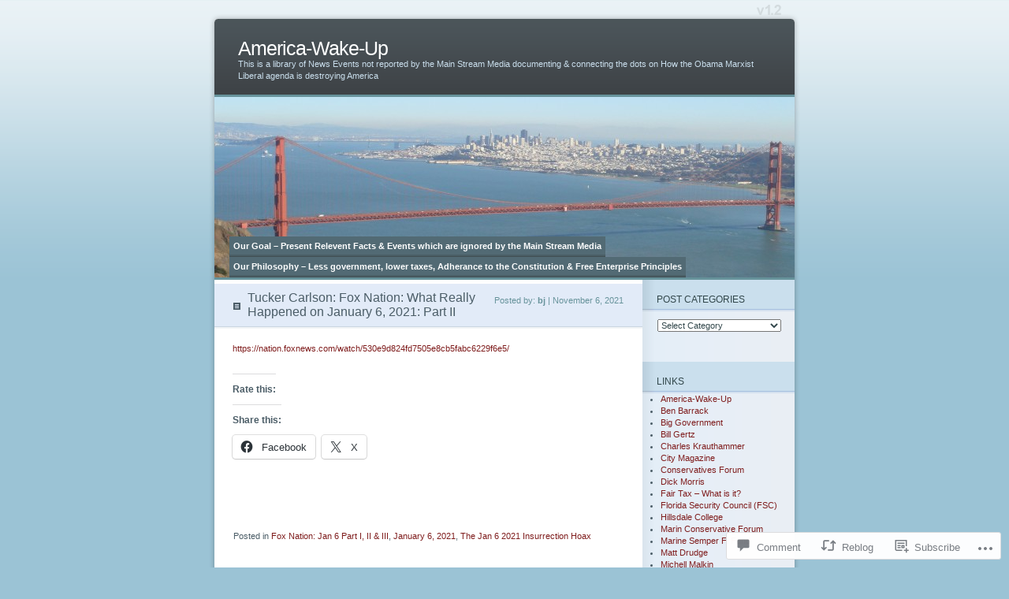

--- FILE ---
content_type: text/html; charset=UTF-8
request_url: https://america-wake-up.com/2021/11/06/11286/
body_size: 30390
content:
<!DOCTYPE html PUBLIC "-//W3C//DTD XHTML 1.0 Transitional//EN" "http://www.w3.org/TR/xhtml1/DTD/xhtml1-transitional.dtd">
<html xmlns="http://www.w3.org/1999/xhtml" lang="en">
<head profile="http://gmpg.org/xfn/11">
<meta http-equiv="Content-Type" content="text/html; charset=UTF-8" />
<title>Tucker Carlson: Fox Nation: What Really Happened on January 6, 2021: Part II | America-Wake-Up</title>
<link rel="pingback" href="https://america-wake-up.com/xmlrpc.php" />
<meta name='robots' content='max-image-preview:large' />
<meta name="google-site-verification" content="Obama&#039;s and his Administrators Political Agenda" />
<meta name="msvalidate.01" content="Obama&#039;s and his Administrators Political Agenda" />

<!-- Async WordPress.com Remote Login -->
<script id="wpcom_remote_login_js">
var wpcom_remote_login_extra_auth = '';
function wpcom_remote_login_remove_dom_node_id( element_id ) {
	var dom_node = document.getElementById( element_id );
	if ( dom_node ) { dom_node.parentNode.removeChild( dom_node ); }
}
function wpcom_remote_login_remove_dom_node_classes( class_name ) {
	var dom_nodes = document.querySelectorAll( '.' + class_name );
	for ( var i = 0; i < dom_nodes.length; i++ ) {
		dom_nodes[ i ].parentNode.removeChild( dom_nodes[ i ] );
	}
}
function wpcom_remote_login_final_cleanup() {
	wpcom_remote_login_remove_dom_node_classes( "wpcom_remote_login_msg" );
	wpcom_remote_login_remove_dom_node_id( "wpcom_remote_login_key" );
	wpcom_remote_login_remove_dom_node_id( "wpcom_remote_login_validate" );
	wpcom_remote_login_remove_dom_node_id( "wpcom_remote_login_js" );
	wpcom_remote_login_remove_dom_node_id( "wpcom_request_access_iframe" );
	wpcom_remote_login_remove_dom_node_id( "wpcom_request_access_styles" );
}

// Watch for messages back from the remote login
window.addEventListener( "message", function( e ) {
	if ( e.origin === "https://r-login.wordpress.com" ) {
		var data = {};
		try {
			data = JSON.parse( e.data );
		} catch( e ) {
			wpcom_remote_login_final_cleanup();
			return;
		}

		if ( data.msg === 'LOGIN' ) {
			// Clean up the login check iframe
			wpcom_remote_login_remove_dom_node_id( "wpcom_remote_login_key" );

			var id_regex = new RegExp( /^[0-9]+$/ );
			var token_regex = new RegExp( /^.*|.*|.*$/ );
			if (
				token_regex.test( data.token )
				&& id_regex.test( data.wpcomid )
			) {
				// We have everything we need to ask for a login
				var script = document.createElement( "script" );
				script.setAttribute( "id", "wpcom_remote_login_validate" );
				script.src = '/remote-login.php?wpcom_remote_login=validate'
					+ '&wpcomid=' + data.wpcomid
					+ '&token=' + encodeURIComponent( data.token )
					+ '&host=' + window.location.protocol
					+ '//' + window.location.hostname
					+ '&postid=11286'
					+ '&is_singular=1';
				document.body.appendChild( script );
			}

			return;
		}

		// Safari ITP, not logged in, so redirect
		if ( data.msg === 'LOGIN-REDIRECT' ) {
			window.location = 'https://wordpress.com/log-in?redirect_to=' + window.location.href;
			return;
		}

		// Safari ITP, storage access failed, remove the request
		if ( data.msg === 'LOGIN-REMOVE' ) {
			var css_zap = 'html { -webkit-transition: margin-top 1s; transition: margin-top 1s; } /* 9001 */ html { margin-top: 0 !important; } * html body { margin-top: 0 !important; } @media screen and ( max-width: 782px ) { html { margin-top: 0 !important; } * html body { margin-top: 0 !important; } }';
			var style_zap = document.createElement( 'style' );
			style_zap.type = 'text/css';
			style_zap.appendChild( document.createTextNode( css_zap ) );
			document.body.appendChild( style_zap );

			var e = document.getElementById( 'wpcom_request_access_iframe' );
			e.parentNode.removeChild( e );

			document.cookie = 'wordpress_com_login_access=denied; path=/; max-age=31536000';

			return;
		}

		// Safari ITP
		if ( data.msg === 'REQUEST_ACCESS' ) {
			console.log( 'request access: safari' );

			// Check ITP iframe enable/disable knob
			if ( wpcom_remote_login_extra_auth !== 'safari_itp_iframe' ) {
				return;
			}

			// If we are in a "private window" there is no ITP.
			var private_window = false;
			try {
				var opendb = window.openDatabase( null, null, null, null );
			} catch( e ) {
				private_window = true;
			}

			if ( private_window ) {
				console.log( 'private window' );
				return;
			}

			var iframe = document.createElement( 'iframe' );
			iframe.id = 'wpcom_request_access_iframe';
			iframe.setAttribute( 'scrolling', 'no' );
			iframe.setAttribute( 'sandbox', 'allow-storage-access-by-user-activation allow-scripts allow-same-origin allow-top-navigation-by-user-activation' );
			iframe.src = 'https://r-login.wordpress.com/remote-login.php?wpcom_remote_login=request_access&origin=' + encodeURIComponent( data.origin ) + '&wpcomid=' + encodeURIComponent( data.wpcomid );

			var css = 'html { -webkit-transition: margin-top 1s; transition: margin-top 1s; } /* 9001 */ html { margin-top: 46px !important; } * html body { margin-top: 46px !important; } @media screen and ( max-width: 660px ) { html { margin-top: 71px !important; } * html body { margin-top: 71px !important; } #wpcom_request_access_iframe { display: block; height: 71px !important; } } #wpcom_request_access_iframe { border: 0px; height: 46px; position: fixed; top: 0; left: 0; width: 100%; min-width: 100%; z-index: 99999; background: #23282d; } ';

			var style = document.createElement( 'style' );
			style.type = 'text/css';
			style.id = 'wpcom_request_access_styles';
			style.appendChild( document.createTextNode( css ) );
			document.body.appendChild( style );

			document.body.appendChild( iframe );
		}

		if ( data.msg === 'DONE' ) {
			wpcom_remote_login_final_cleanup();
		}
	}
}, false );

// Inject the remote login iframe after the page has had a chance to load
// more critical resources
window.addEventListener( "DOMContentLoaded", function( e ) {
	var iframe = document.createElement( "iframe" );
	iframe.style.display = "none";
	iframe.setAttribute( "scrolling", "no" );
	iframe.setAttribute( "id", "wpcom_remote_login_key" );
	iframe.src = "https://r-login.wordpress.com/remote-login.php"
		+ "?wpcom_remote_login=key"
		+ "&origin=aHR0cHM6Ly9hbWVyaWNhLXdha2UtdXAuY29t"
		+ "&wpcomid=8706430"
		+ "&time=" + Math.floor( Date.now() / 1000 );
	document.body.appendChild( iframe );
}, false );
</script>
<link rel='dns-prefetch' href='//s0.wp.com' />
<link rel='dns-prefetch' href='//widgets.wp.com' />
<link rel="alternate" type="application/rss+xml" title="America-Wake-Up &raquo; Feed" href="https://america-wake-up.com/feed/" />
<link rel="alternate" type="application/rss+xml" title="America-Wake-Up &raquo; Comments Feed" href="https://america-wake-up.com/comments/feed/" />
<link rel="alternate" type="application/rss+xml" title="America-Wake-Up &raquo; Tucker Carlson: Fox Nation: What Really Happened on January 6, 2021: Part&nbsp;II Comments Feed" href="https://america-wake-up.com/2021/11/06/11286/feed/" />
	<script type="text/javascript">
		/* <![CDATA[ */
		function addLoadEvent(func) {
			var oldonload = window.onload;
			if (typeof window.onload != 'function') {
				window.onload = func;
			} else {
				window.onload = function () {
					oldonload();
					func();
				}
			}
		}
		/* ]]> */
	</script>
	<link crossorigin='anonymous' rel='stylesheet' id='all-css-0-1' href='/_static/??-eJx9jFsKAjEMAC9kDT7WxQ/xLLUbNbtNGkyCeHsfCIKInwMzA1dNpYmjOHAkrXEiMRjRNZfpzWAhwG2IigYXrNlxSNrMv2hezGbw+1hpws/3Rf90kiMJ+Q38jPwINQ7QCmZJTObPcs+7Rd+tlv12s+7GOwAmSoI=&cssminify=yes' type='text/css' media='all' />
<style id='wp-emoji-styles-inline-css'>

	img.wp-smiley, img.emoji {
		display: inline !important;
		border: none !important;
		box-shadow: none !important;
		height: 1em !important;
		width: 1em !important;
		margin: 0 0.07em !important;
		vertical-align: -0.1em !important;
		background: none !important;
		padding: 0 !important;
	}
/*# sourceURL=wp-emoji-styles-inline-css */
</style>
<link crossorigin='anonymous' rel='stylesheet' id='all-css-2-1' href='/wp-content/plugins/gutenberg-core/v22.2.0/build/styles/block-library/style.css?m=1764855221i&cssminify=yes' type='text/css' media='all' />
<style id='wp-block-library-inline-css'>
.has-text-align-justify {
	text-align:justify;
}
.has-text-align-justify{text-align:justify;}

/*# sourceURL=wp-block-library-inline-css */
</style><style id='wp-block-paragraph-inline-css'>
.is-small-text{font-size:.875em}.is-regular-text{font-size:1em}.is-large-text{font-size:2.25em}.is-larger-text{font-size:3em}.has-drop-cap:not(:focus):first-letter{float:left;font-size:8.4em;font-style:normal;font-weight:100;line-height:.68;margin:.05em .1em 0 0;text-transform:uppercase}body.rtl .has-drop-cap:not(:focus):first-letter{float:none;margin-left:.1em}p.has-drop-cap.has-background{overflow:hidden}:root :where(p.has-background){padding:1.25em 2.375em}:where(p.has-text-color:not(.has-link-color)) a{color:inherit}p.has-text-align-left[style*="writing-mode:vertical-lr"],p.has-text-align-right[style*="writing-mode:vertical-rl"]{rotate:180deg}
/*# sourceURL=/wp-content/plugins/gutenberg-core/v22.2.0/build/styles/block-library/paragraph/style.css */
</style>
<style id='global-styles-inline-css'>
:root{--wp--preset--aspect-ratio--square: 1;--wp--preset--aspect-ratio--4-3: 4/3;--wp--preset--aspect-ratio--3-4: 3/4;--wp--preset--aspect-ratio--3-2: 3/2;--wp--preset--aspect-ratio--2-3: 2/3;--wp--preset--aspect-ratio--16-9: 16/9;--wp--preset--aspect-ratio--9-16: 9/16;--wp--preset--color--black: #000000;--wp--preset--color--cyan-bluish-gray: #abb8c3;--wp--preset--color--white: #ffffff;--wp--preset--color--pale-pink: #f78da7;--wp--preset--color--vivid-red: #cf2e2e;--wp--preset--color--luminous-vivid-orange: #ff6900;--wp--preset--color--luminous-vivid-amber: #fcb900;--wp--preset--color--light-green-cyan: #7bdcb5;--wp--preset--color--vivid-green-cyan: #00d084;--wp--preset--color--pale-cyan-blue: #8ed1fc;--wp--preset--color--vivid-cyan-blue: #0693e3;--wp--preset--color--vivid-purple: #9b51e0;--wp--preset--gradient--vivid-cyan-blue-to-vivid-purple: linear-gradient(135deg,rgb(6,147,227) 0%,rgb(155,81,224) 100%);--wp--preset--gradient--light-green-cyan-to-vivid-green-cyan: linear-gradient(135deg,rgb(122,220,180) 0%,rgb(0,208,130) 100%);--wp--preset--gradient--luminous-vivid-amber-to-luminous-vivid-orange: linear-gradient(135deg,rgb(252,185,0) 0%,rgb(255,105,0) 100%);--wp--preset--gradient--luminous-vivid-orange-to-vivid-red: linear-gradient(135deg,rgb(255,105,0) 0%,rgb(207,46,46) 100%);--wp--preset--gradient--very-light-gray-to-cyan-bluish-gray: linear-gradient(135deg,rgb(238,238,238) 0%,rgb(169,184,195) 100%);--wp--preset--gradient--cool-to-warm-spectrum: linear-gradient(135deg,rgb(74,234,220) 0%,rgb(151,120,209) 20%,rgb(207,42,186) 40%,rgb(238,44,130) 60%,rgb(251,105,98) 80%,rgb(254,248,76) 100%);--wp--preset--gradient--blush-light-purple: linear-gradient(135deg,rgb(255,206,236) 0%,rgb(152,150,240) 100%);--wp--preset--gradient--blush-bordeaux: linear-gradient(135deg,rgb(254,205,165) 0%,rgb(254,45,45) 50%,rgb(107,0,62) 100%);--wp--preset--gradient--luminous-dusk: linear-gradient(135deg,rgb(255,203,112) 0%,rgb(199,81,192) 50%,rgb(65,88,208) 100%);--wp--preset--gradient--pale-ocean: linear-gradient(135deg,rgb(255,245,203) 0%,rgb(182,227,212) 50%,rgb(51,167,181) 100%);--wp--preset--gradient--electric-grass: linear-gradient(135deg,rgb(202,248,128) 0%,rgb(113,206,126) 100%);--wp--preset--gradient--midnight: linear-gradient(135deg,rgb(2,3,129) 0%,rgb(40,116,252) 100%);--wp--preset--font-size--small: 13px;--wp--preset--font-size--medium: 20px;--wp--preset--font-size--large: 36px;--wp--preset--font-size--x-large: 42px;--wp--preset--font-family--albert-sans: 'Albert Sans', sans-serif;--wp--preset--font-family--alegreya: Alegreya, serif;--wp--preset--font-family--arvo: Arvo, serif;--wp--preset--font-family--bodoni-moda: 'Bodoni Moda', serif;--wp--preset--font-family--bricolage-grotesque: 'Bricolage Grotesque', sans-serif;--wp--preset--font-family--cabin: Cabin, sans-serif;--wp--preset--font-family--chivo: Chivo, sans-serif;--wp--preset--font-family--commissioner: Commissioner, sans-serif;--wp--preset--font-family--cormorant: Cormorant, serif;--wp--preset--font-family--courier-prime: 'Courier Prime', monospace;--wp--preset--font-family--crimson-pro: 'Crimson Pro', serif;--wp--preset--font-family--dm-mono: 'DM Mono', monospace;--wp--preset--font-family--dm-sans: 'DM Sans', sans-serif;--wp--preset--font-family--dm-serif-display: 'DM Serif Display', serif;--wp--preset--font-family--domine: Domine, serif;--wp--preset--font-family--eb-garamond: 'EB Garamond', serif;--wp--preset--font-family--epilogue: Epilogue, sans-serif;--wp--preset--font-family--fahkwang: Fahkwang, sans-serif;--wp--preset--font-family--figtree: Figtree, sans-serif;--wp--preset--font-family--fira-sans: 'Fira Sans', sans-serif;--wp--preset--font-family--fjalla-one: 'Fjalla One', sans-serif;--wp--preset--font-family--fraunces: Fraunces, serif;--wp--preset--font-family--gabarito: Gabarito, system-ui;--wp--preset--font-family--ibm-plex-mono: 'IBM Plex Mono', monospace;--wp--preset--font-family--ibm-plex-sans: 'IBM Plex Sans', sans-serif;--wp--preset--font-family--ibarra-real-nova: 'Ibarra Real Nova', serif;--wp--preset--font-family--instrument-serif: 'Instrument Serif', serif;--wp--preset--font-family--inter: Inter, sans-serif;--wp--preset--font-family--josefin-sans: 'Josefin Sans', sans-serif;--wp--preset--font-family--jost: Jost, sans-serif;--wp--preset--font-family--libre-baskerville: 'Libre Baskerville', serif;--wp--preset--font-family--libre-franklin: 'Libre Franklin', sans-serif;--wp--preset--font-family--literata: Literata, serif;--wp--preset--font-family--lora: Lora, serif;--wp--preset--font-family--merriweather: Merriweather, serif;--wp--preset--font-family--montserrat: Montserrat, sans-serif;--wp--preset--font-family--newsreader: Newsreader, serif;--wp--preset--font-family--noto-sans-mono: 'Noto Sans Mono', sans-serif;--wp--preset--font-family--nunito: Nunito, sans-serif;--wp--preset--font-family--open-sans: 'Open Sans', sans-serif;--wp--preset--font-family--overpass: Overpass, sans-serif;--wp--preset--font-family--pt-serif: 'PT Serif', serif;--wp--preset--font-family--petrona: Petrona, serif;--wp--preset--font-family--piazzolla: Piazzolla, serif;--wp--preset--font-family--playfair-display: 'Playfair Display', serif;--wp--preset--font-family--plus-jakarta-sans: 'Plus Jakarta Sans', sans-serif;--wp--preset--font-family--poppins: Poppins, sans-serif;--wp--preset--font-family--raleway: Raleway, sans-serif;--wp--preset--font-family--roboto: Roboto, sans-serif;--wp--preset--font-family--roboto-slab: 'Roboto Slab', serif;--wp--preset--font-family--rubik: Rubik, sans-serif;--wp--preset--font-family--rufina: Rufina, serif;--wp--preset--font-family--sora: Sora, sans-serif;--wp--preset--font-family--source-sans-3: 'Source Sans 3', sans-serif;--wp--preset--font-family--source-serif-4: 'Source Serif 4', serif;--wp--preset--font-family--space-mono: 'Space Mono', monospace;--wp--preset--font-family--syne: Syne, sans-serif;--wp--preset--font-family--texturina: Texturina, serif;--wp--preset--font-family--urbanist: Urbanist, sans-serif;--wp--preset--font-family--work-sans: 'Work Sans', sans-serif;--wp--preset--spacing--20: 0.44rem;--wp--preset--spacing--30: 0.67rem;--wp--preset--spacing--40: 1rem;--wp--preset--spacing--50: 1.5rem;--wp--preset--spacing--60: 2.25rem;--wp--preset--spacing--70: 3.38rem;--wp--preset--spacing--80: 5.06rem;--wp--preset--shadow--natural: 6px 6px 9px rgba(0, 0, 0, 0.2);--wp--preset--shadow--deep: 12px 12px 50px rgba(0, 0, 0, 0.4);--wp--preset--shadow--sharp: 6px 6px 0px rgba(0, 0, 0, 0.2);--wp--preset--shadow--outlined: 6px 6px 0px -3px rgb(255, 255, 255), 6px 6px rgb(0, 0, 0);--wp--preset--shadow--crisp: 6px 6px 0px rgb(0, 0, 0);}:where(.is-layout-flex){gap: 0.5em;}:where(.is-layout-grid){gap: 0.5em;}body .is-layout-flex{display: flex;}.is-layout-flex{flex-wrap: wrap;align-items: center;}.is-layout-flex > :is(*, div){margin: 0;}body .is-layout-grid{display: grid;}.is-layout-grid > :is(*, div){margin: 0;}:where(.wp-block-columns.is-layout-flex){gap: 2em;}:where(.wp-block-columns.is-layout-grid){gap: 2em;}:where(.wp-block-post-template.is-layout-flex){gap: 1.25em;}:where(.wp-block-post-template.is-layout-grid){gap: 1.25em;}.has-black-color{color: var(--wp--preset--color--black) !important;}.has-cyan-bluish-gray-color{color: var(--wp--preset--color--cyan-bluish-gray) !important;}.has-white-color{color: var(--wp--preset--color--white) !important;}.has-pale-pink-color{color: var(--wp--preset--color--pale-pink) !important;}.has-vivid-red-color{color: var(--wp--preset--color--vivid-red) !important;}.has-luminous-vivid-orange-color{color: var(--wp--preset--color--luminous-vivid-orange) !important;}.has-luminous-vivid-amber-color{color: var(--wp--preset--color--luminous-vivid-amber) !important;}.has-light-green-cyan-color{color: var(--wp--preset--color--light-green-cyan) !important;}.has-vivid-green-cyan-color{color: var(--wp--preset--color--vivid-green-cyan) !important;}.has-pale-cyan-blue-color{color: var(--wp--preset--color--pale-cyan-blue) !important;}.has-vivid-cyan-blue-color{color: var(--wp--preset--color--vivid-cyan-blue) !important;}.has-vivid-purple-color{color: var(--wp--preset--color--vivid-purple) !important;}.has-black-background-color{background-color: var(--wp--preset--color--black) !important;}.has-cyan-bluish-gray-background-color{background-color: var(--wp--preset--color--cyan-bluish-gray) !important;}.has-white-background-color{background-color: var(--wp--preset--color--white) !important;}.has-pale-pink-background-color{background-color: var(--wp--preset--color--pale-pink) !important;}.has-vivid-red-background-color{background-color: var(--wp--preset--color--vivid-red) !important;}.has-luminous-vivid-orange-background-color{background-color: var(--wp--preset--color--luminous-vivid-orange) !important;}.has-luminous-vivid-amber-background-color{background-color: var(--wp--preset--color--luminous-vivid-amber) !important;}.has-light-green-cyan-background-color{background-color: var(--wp--preset--color--light-green-cyan) !important;}.has-vivid-green-cyan-background-color{background-color: var(--wp--preset--color--vivid-green-cyan) !important;}.has-pale-cyan-blue-background-color{background-color: var(--wp--preset--color--pale-cyan-blue) !important;}.has-vivid-cyan-blue-background-color{background-color: var(--wp--preset--color--vivid-cyan-blue) !important;}.has-vivid-purple-background-color{background-color: var(--wp--preset--color--vivid-purple) !important;}.has-black-border-color{border-color: var(--wp--preset--color--black) !important;}.has-cyan-bluish-gray-border-color{border-color: var(--wp--preset--color--cyan-bluish-gray) !important;}.has-white-border-color{border-color: var(--wp--preset--color--white) !important;}.has-pale-pink-border-color{border-color: var(--wp--preset--color--pale-pink) !important;}.has-vivid-red-border-color{border-color: var(--wp--preset--color--vivid-red) !important;}.has-luminous-vivid-orange-border-color{border-color: var(--wp--preset--color--luminous-vivid-orange) !important;}.has-luminous-vivid-amber-border-color{border-color: var(--wp--preset--color--luminous-vivid-amber) !important;}.has-light-green-cyan-border-color{border-color: var(--wp--preset--color--light-green-cyan) !important;}.has-vivid-green-cyan-border-color{border-color: var(--wp--preset--color--vivid-green-cyan) !important;}.has-pale-cyan-blue-border-color{border-color: var(--wp--preset--color--pale-cyan-blue) !important;}.has-vivid-cyan-blue-border-color{border-color: var(--wp--preset--color--vivid-cyan-blue) !important;}.has-vivid-purple-border-color{border-color: var(--wp--preset--color--vivid-purple) !important;}.has-vivid-cyan-blue-to-vivid-purple-gradient-background{background: var(--wp--preset--gradient--vivid-cyan-blue-to-vivid-purple) !important;}.has-light-green-cyan-to-vivid-green-cyan-gradient-background{background: var(--wp--preset--gradient--light-green-cyan-to-vivid-green-cyan) !important;}.has-luminous-vivid-amber-to-luminous-vivid-orange-gradient-background{background: var(--wp--preset--gradient--luminous-vivid-amber-to-luminous-vivid-orange) !important;}.has-luminous-vivid-orange-to-vivid-red-gradient-background{background: var(--wp--preset--gradient--luminous-vivid-orange-to-vivid-red) !important;}.has-very-light-gray-to-cyan-bluish-gray-gradient-background{background: var(--wp--preset--gradient--very-light-gray-to-cyan-bluish-gray) !important;}.has-cool-to-warm-spectrum-gradient-background{background: var(--wp--preset--gradient--cool-to-warm-spectrum) !important;}.has-blush-light-purple-gradient-background{background: var(--wp--preset--gradient--blush-light-purple) !important;}.has-blush-bordeaux-gradient-background{background: var(--wp--preset--gradient--blush-bordeaux) !important;}.has-luminous-dusk-gradient-background{background: var(--wp--preset--gradient--luminous-dusk) !important;}.has-pale-ocean-gradient-background{background: var(--wp--preset--gradient--pale-ocean) !important;}.has-electric-grass-gradient-background{background: var(--wp--preset--gradient--electric-grass) !important;}.has-midnight-gradient-background{background: var(--wp--preset--gradient--midnight) !important;}.has-small-font-size{font-size: var(--wp--preset--font-size--small) !important;}.has-medium-font-size{font-size: var(--wp--preset--font-size--medium) !important;}.has-large-font-size{font-size: var(--wp--preset--font-size--large) !important;}.has-x-large-font-size{font-size: var(--wp--preset--font-size--x-large) !important;}.has-albert-sans-font-family{font-family: var(--wp--preset--font-family--albert-sans) !important;}.has-alegreya-font-family{font-family: var(--wp--preset--font-family--alegreya) !important;}.has-arvo-font-family{font-family: var(--wp--preset--font-family--arvo) !important;}.has-bodoni-moda-font-family{font-family: var(--wp--preset--font-family--bodoni-moda) !important;}.has-bricolage-grotesque-font-family{font-family: var(--wp--preset--font-family--bricolage-grotesque) !important;}.has-cabin-font-family{font-family: var(--wp--preset--font-family--cabin) !important;}.has-chivo-font-family{font-family: var(--wp--preset--font-family--chivo) !important;}.has-commissioner-font-family{font-family: var(--wp--preset--font-family--commissioner) !important;}.has-cormorant-font-family{font-family: var(--wp--preset--font-family--cormorant) !important;}.has-courier-prime-font-family{font-family: var(--wp--preset--font-family--courier-prime) !important;}.has-crimson-pro-font-family{font-family: var(--wp--preset--font-family--crimson-pro) !important;}.has-dm-mono-font-family{font-family: var(--wp--preset--font-family--dm-mono) !important;}.has-dm-sans-font-family{font-family: var(--wp--preset--font-family--dm-sans) !important;}.has-dm-serif-display-font-family{font-family: var(--wp--preset--font-family--dm-serif-display) !important;}.has-domine-font-family{font-family: var(--wp--preset--font-family--domine) !important;}.has-eb-garamond-font-family{font-family: var(--wp--preset--font-family--eb-garamond) !important;}.has-epilogue-font-family{font-family: var(--wp--preset--font-family--epilogue) !important;}.has-fahkwang-font-family{font-family: var(--wp--preset--font-family--fahkwang) !important;}.has-figtree-font-family{font-family: var(--wp--preset--font-family--figtree) !important;}.has-fira-sans-font-family{font-family: var(--wp--preset--font-family--fira-sans) !important;}.has-fjalla-one-font-family{font-family: var(--wp--preset--font-family--fjalla-one) !important;}.has-fraunces-font-family{font-family: var(--wp--preset--font-family--fraunces) !important;}.has-gabarito-font-family{font-family: var(--wp--preset--font-family--gabarito) !important;}.has-ibm-plex-mono-font-family{font-family: var(--wp--preset--font-family--ibm-plex-mono) !important;}.has-ibm-plex-sans-font-family{font-family: var(--wp--preset--font-family--ibm-plex-sans) !important;}.has-ibarra-real-nova-font-family{font-family: var(--wp--preset--font-family--ibarra-real-nova) !important;}.has-instrument-serif-font-family{font-family: var(--wp--preset--font-family--instrument-serif) !important;}.has-inter-font-family{font-family: var(--wp--preset--font-family--inter) !important;}.has-josefin-sans-font-family{font-family: var(--wp--preset--font-family--josefin-sans) !important;}.has-jost-font-family{font-family: var(--wp--preset--font-family--jost) !important;}.has-libre-baskerville-font-family{font-family: var(--wp--preset--font-family--libre-baskerville) !important;}.has-libre-franklin-font-family{font-family: var(--wp--preset--font-family--libre-franklin) !important;}.has-literata-font-family{font-family: var(--wp--preset--font-family--literata) !important;}.has-lora-font-family{font-family: var(--wp--preset--font-family--lora) !important;}.has-merriweather-font-family{font-family: var(--wp--preset--font-family--merriweather) !important;}.has-montserrat-font-family{font-family: var(--wp--preset--font-family--montserrat) !important;}.has-newsreader-font-family{font-family: var(--wp--preset--font-family--newsreader) !important;}.has-noto-sans-mono-font-family{font-family: var(--wp--preset--font-family--noto-sans-mono) !important;}.has-nunito-font-family{font-family: var(--wp--preset--font-family--nunito) !important;}.has-open-sans-font-family{font-family: var(--wp--preset--font-family--open-sans) !important;}.has-overpass-font-family{font-family: var(--wp--preset--font-family--overpass) !important;}.has-pt-serif-font-family{font-family: var(--wp--preset--font-family--pt-serif) !important;}.has-petrona-font-family{font-family: var(--wp--preset--font-family--petrona) !important;}.has-piazzolla-font-family{font-family: var(--wp--preset--font-family--piazzolla) !important;}.has-playfair-display-font-family{font-family: var(--wp--preset--font-family--playfair-display) !important;}.has-plus-jakarta-sans-font-family{font-family: var(--wp--preset--font-family--plus-jakarta-sans) !important;}.has-poppins-font-family{font-family: var(--wp--preset--font-family--poppins) !important;}.has-raleway-font-family{font-family: var(--wp--preset--font-family--raleway) !important;}.has-roboto-font-family{font-family: var(--wp--preset--font-family--roboto) !important;}.has-roboto-slab-font-family{font-family: var(--wp--preset--font-family--roboto-slab) !important;}.has-rubik-font-family{font-family: var(--wp--preset--font-family--rubik) !important;}.has-rufina-font-family{font-family: var(--wp--preset--font-family--rufina) !important;}.has-sora-font-family{font-family: var(--wp--preset--font-family--sora) !important;}.has-source-sans-3-font-family{font-family: var(--wp--preset--font-family--source-sans-3) !important;}.has-source-serif-4-font-family{font-family: var(--wp--preset--font-family--source-serif-4) !important;}.has-space-mono-font-family{font-family: var(--wp--preset--font-family--space-mono) !important;}.has-syne-font-family{font-family: var(--wp--preset--font-family--syne) !important;}.has-texturina-font-family{font-family: var(--wp--preset--font-family--texturina) !important;}.has-urbanist-font-family{font-family: var(--wp--preset--font-family--urbanist) !important;}.has-work-sans-font-family{font-family: var(--wp--preset--font-family--work-sans) !important;}
/*# sourceURL=global-styles-inline-css */
</style>

<style id='classic-theme-styles-inline-css'>
/*! This file is auto-generated */
.wp-block-button__link{color:#fff;background-color:#32373c;border-radius:9999px;box-shadow:none;text-decoration:none;padding:calc(.667em + 2px) calc(1.333em + 2px);font-size:1.125em}.wp-block-file__button{background:#32373c;color:#fff;text-decoration:none}
/*# sourceURL=/wp-includes/css/classic-themes.min.css */
</style>
<link crossorigin='anonymous' rel='stylesheet' id='all-css-4-1' href='/_static/??-eJx9jl2OwjAMhC+Eawq7FB4QR0FJakEgTqLYKdrbbyq0PwKpL5Y8M9/Y+MjgUlSKijnUi4+CLtmQ3F1w0/X7rgfxnANBoan7wNGL/iZA9CtQ50RW+K+IK/x1FWo6Z6Nzgmn0hgJxiy1hj9wYsDYXEoE22VcGvTZQlrgbaTbuDk16VjwNlBp/vPNEcUwFTdXERtW7NwqlOLTVhxEnKrZdbuL8srzu8y8nPvbDbr3uPw/b4fYNEGN9wA==&cssminify=yes' type='text/css' media='all' />
<link rel='stylesheet' id='verbum-gutenberg-css-css' href='https://widgets.wp.com/verbum-block-editor/block-editor.css?ver=1738686361' media='all' />
<link crossorigin='anonymous' rel='stylesheet' id='all-css-6-1' href='/wp-content/themes/pub/ocean-mist/style.css?m=1741693338i&cssminify=yes' type='text/css' media='all' />
<link crossorigin='anonymous' rel='stylesheet' id='all-css-8-1' href='/_static/??-eJzTLy/QTc7PK0nNK9HPLdUtyClNz8wr1i9KTcrJTwcy0/WTi5G5ekCujj52Temp+bo5+cmJJZn5eSgc3bScxMwikFb7XFtDE1NLExMLc0OTLACohS2q&cssminify=yes' type='text/css' media='all' />
<link crossorigin='anonymous' rel='stylesheet' id='print-css-9-1' href='/wp-content/mu-plugins/global-print/global-print.css?m=1465851035i&cssminify=yes' type='text/css' media='print' />
<style id='jetpack-global-styles-frontend-style-inline-css'>
:root { --font-headings: unset; --font-base: unset; --font-headings-default: -apple-system,BlinkMacSystemFont,"Segoe UI",Roboto,Oxygen-Sans,Ubuntu,Cantarell,"Helvetica Neue",sans-serif; --font-base-default: -apple-system,BlinkMacSystemFont,"Segoe UI",Roboto,Oxygen-Sans,Ubuntu,Cantarell,"Helvetica Neue",sans-serif;}
/*# sourceURL=jetpack-global-styles-frontend-style-inline-css */
</style>
<link crossorigin='anonymous' rel='stylesheet' id='all-css-12-1' href='/_static/??-eJyNjcsKAjEMRX/IGtQZBxfip0hMS9sxTYppGfx7H7gRN+7ugcs5sFRHKi1Ig9Jd5R6zGMyhVaTrh8G6QFHfORhYwlvw6P39PbPENZmt4G/ROQuBKWVkxxrVvuBH1lIoz2waILJekF+HUzlupnG3nQ77YZwfuRJIaQ==&cssminify=yes' type='text/css' media='all' />
<script type="text/javascript" id="jetpack_related-posts-js-extra">
/* <![CDATA[ */
var related_posts_js_options = {"post_heading":"h4"};
//# sourceURL=jetpack_related-posts-js-extra
/* ]]> */
</script>
<script type="text/javascript" id="wpcom-actionbar-placeholder-js-extra">
/* <![CDATA[ */
var actionbardata = {"siteID":"8706430","postID":"11286","siteURL":"https://america-wake-up.com","xhrURL":"https://america-wake-up.com/wp-admin/admin-ajax.php","nonce":"538b1bcb63","isLoggedIn":"","statusMessage":"","subsEmailDefault":"instantly","proxyScriptUrl":"https://s0.wp.com/wp-content/js/wpcom-proxy-request.js?m=1513050504i&amp;ver=20211021","shortlink":"https://wp.me/pAwWi-2W2","i18n":{"followedText":"New posts from this site will now appear in your \u003Ca href=\"https://wordpress.com/reader\"\u003EReader\u003C/a\u003E","foldBar":"Collapse this bar","unfoldBar":"Expand this bar","shortLinkCopied":"Shortlink copied to clipboard."}};
//# sourceURL=wpcom-actionbar-placeholder-js-extra
/* ]]> */
</script>
<script type="text/javascript" id="jetpack-mu-wpcom-settings-js-before">
/* <![CDATA[ */
var JETPACK_MU_WPCOM_SETTINGS = {"assetsUrl":"https://s0.wp.com/wp-content/mu-plugins/jetpack-mu-wpcom-plugin/sun/jetpack_vendor/automattic/jetpack-mu-wpcom/src/build/"};
//# sourceURL=jetpack-mu-wpcom-settings-js-before
/* ]]> */
</script>
<script crossorigin='anonymous' type='text/javascript'  src='/_static/??/wp-content/mu-plugins/jetpack-plugin/sun/_inc/build/related-posts/related-posts.min.js,/wp-content/js/rlt-proxy.js?m=1755011788j'></script>
<script type="text/javascript" id="rlt-proxy-js-after">
/* <![CDATA[ */
	rltInitialize( {"token":null,"iframeOrigins":["https:\/\/widgets.wp.com"]} );
//# sourceURL=rlt-proxy-js-after
/* ]]> */
</script>
<link rel="EditURI" type="application/rsd+xml" title="RSD" href="https://thejohnsonreport.wordpress.com/xmlrpc.php?rsd" />
<meta name="generator" content="WordPress.com" />
<link rel="canonical" href="https://america-wake-up.com/2021/11/06/11286/" />
<link rel='shortlink' href='https://wp.me/pAwWi-2W2' />
<link rel="alternate" type="application/json+oembed" href="https://public-api.wordpress.com/oembed/?format=json&amp;url=https%3A%2F%2Famerica-wake-up.com%2F2021%2F11%2F06%2F11286%2F&amp;for=wpcom-auto-discovery" /><link rel="alternate" type="application/xml+oembed" href="https://public-api.wordpress.com/oembed/?format=xml&amp;url=https%3A%2F%2Famerica-wake-up.com%2F2021%2F11%2F06%2F11286%2F&amp;for=wpcom-auto-discovery" />
<!-- Jetpack Open Graph Tags -->
<meta property="og:type" content="article" />
<meta property="og:title" content="Tucker Carlson: Fox Nation: What Really Happened on January 6, 2021: Part II" />
<meta property="og:url" content="https://america-wake-up.com/2021/11/06/11286/" />
<meta property="og:description" content="Visit the post for more." />
<meta property="article:published_time" content="2021-11-07T03:13:41+00:00" />
<meta property="article:modified_time" content="2021-11-07T04:16:13+00:00" />
<meta property="og:site_name" content="America-Wake-Up" />
<meta property="og:image" content="https://s0.wp.com/i/blank.jpg?m=1383295312i" />
<meta property="og:image:width" content="200" />
<meta property="og:image:height" content="200" />
<meta property="og:image:alt" content="" />
<meta property="og:locale" content="en_US" />
<meta property="article:publisher" content="https://www.facebook.com/WordPresscom" />
<meta name="twitter:creator" content="@bobjohnsonjr" />
<meta name="twitter:text:title" content="Tucker Carlson: Fox Nation: What Really Happened on January 6, 2021: Part&nbsp;II" />
<meta name="twitter:card" content="summary" />
<meta name="twitter:description" content="Post by @bobjohnsonjr." />

<!-- End Jetpack Open Graph Tags -->
<link rel="shortcut icon" type="image/x-icon" href="https://s0.wp.com/i/favicon.ico?m=1713425267i" sizes="16x16 24x24 32x32 48x48" />
<link rel="icon" type="image/x-icon" href="https://s0.wp.com/i/favicon.ico?m=1713425267i" sizes="16x16 24x24 32x32 48x48" />
<link rel="apple-touch-icon" href="https://s0.wp.com/i/webclip.png?m=1713868326i" />
<link rel='openid.server' href='https://america-wake-up.com/?openidserver=1' />
<link rel='openid.delegate' href='https://america-wake-up.com/' />
<link rel="search" type="application/opensearchdescription+xml" href="https://america-wake-up.com/osd.xml" title="America-Wake-Up" />
<link rel="search" type="application/opensearchdescription+xml" href="https://s1.wp.com/opensearch.xml" title="WordPress.com" />
		<style id="wpcom-hotfix-masterbar-style">
			@media screen and (min-width: 783px) {
				#wpadminbar .quicklinks li#wp-admin-bar-my-account.with-avatar > a img {
					margin-top: 5px;
				}
			}
		</style>
		<meta name="description" content="https://nation.foxnews.com/watch/530e9d824fd7505e8cb5fabc6229f6e5/" />
	<style type="text/css">
	#mainpic {
		background: url('https://america-wake-up.com/wp-content/uploads/2009/08/cropped-0305.jpg') no-repeat;
	}
	</style>
<link crossorigin='anonymous' rel='stylesheet' id='all-css-2-3' href='/_static/??-eJyNzMsKAjEMheEXshPqBXUhPoo4bRgytmkwCYNvbwdm487d+eDwwyIhNTZkg+pBik/ECjOaPNNrM6gzPIgTjE4ld46a3iRGrX9/NFTiIanu4O9wbdkLKiyUJzQFaxKkaV9qn4Jr7V5v8Xw6XC/xGPfzF4aPQ7Q=&cssminify=yes' type='text/css' media='all' />
</head>
<body class="wp-singular post-template-default single single-post postid-11286 single-format-standard wp-theme-pubocean-mist customizer-styles-applied jetpack-reblog-enabled">

<div id="page">
	<div id="header">
		<h1><a href="https://america-wake-up.com/">America-Wake-Up</a></h1>
		<div class="description">This is a library of News Events not reported by the Main Stream Media documenting &amp; connecting the dots on How the Obama Marxist Liberal agenda is destroying America&nbsp;</div>
		<div id="mainpic">
			<a href="https://america-wake-up.com/">
						</a>
		</div>
		<ul class="pagetabs" id="pagetabs">
	<li class="page_item page-item-208"><a href="https://america-wake-up.com/about-us/">Our Goal – Present Relevent Facts &amp; Events which are ignored by the Main Stream&nbsp;Media</a></li>
<li class="page_item page-item-228"><a href="https://america-wake-up.com/our-philosophy/">Our Philosophy &#8211; Less government, lower taxes, Adherance to the Constitution &amp; Free Enterprise&nbsp;Principles</a></li>
</ul>

	</div>

	<div id="content">

  		<div class="postwrapper wideposts" id="post-11286">
			<div class="title">
				<small>Posted by: <strong>bj</strong> | November 6, 2021 </small>
				<h2>Tucker Carlson: Fox Nation: What Really Happened on January 6, 2021: Part&nbsp;II</h2>
			</div>
			<div class="post-11286 post type-post status-publish format-standard hentry category-fox-nation-jan-6-part-i-ii-iii category-january-6-2021 category-the-jan-6-2021-insurrection-hoax">
				<div class="entry">
			      		
<p><a href="https://nation.foxnews.com/watch/530e9d824fd7505e8cb5fabc6229f6e5/" rel="nofollow">https://nation.foxnews.com/watch/530e9d824fd7505e8cb5fabc6229f6e5/</a></p>
<div id="jp-post-flair" class="sharedaddy sd-rating-enabled sd-like-enabled sd-sharing-enabled"><div class="sd-block sd-rating"><h3 class="sd-title">Rate this:</h3><div class="cs-rating pd-rating" id="pd_rating_holder_212637_post_11286"></div></div><div class="sharedaddy sd-sharing-enabled"><div class="robots-nocontent sd-block sd-social sd-social-icon-text sd-sharing"><h3 class="sd-title">Share this:</h3><div class="sd-content"><ul><li class="share-facebook"><a rel="nofollow noopener noreferrer"
				data-shared="sharing-facebook-11286"
				class="share-facebook sd-button share-icon"
				href="https://america-wake-up.com/2021/11/06/11286/?share=facebook"
				target="_blank"
				aria-labelledby="sharing-facebook-11286"
				>
				<span id="sharing-facebook-11286" hidden>Click to share on Facebook (Opens in new window)</span>
				<span>Facebook</span>
			</a></li><li class="share-x"><a rel="nofollow noopener noreferrer"
				data-shared="sharing-x-11286"
				class="share-x sd-button share-icon"
				href="https://america-wake-up.com/2021/11/06/11286/?share=x"
				target="_blank"
				aria-labelledby="sharing-x-11286"
				>
				<span id="sharing-x-11286" hidden>Click to share on X (Opens in new window)</span>
				<span>X</span>
			</a></li><li class="share-end"></li></ul></div></div></div><div class='sharedaddy sd-block sd-like jetpack-likes-widget-wrapper jetpack-likes-widget-unloaded' id='like-post-wrapper-8706430-11286-69607d7854c6d' data-src='//widgets.wp.com/likes/index.html?ver=20260109#blog_id=8706430&amp;post_id=11286&amp;origin=thejohnsonreport.wordpress.com&amp;obj_id=8706430-11286-69607d7854c6d&amp;domain=america-wake-up.com' data-name='like-post-frame-8706430-11286-69607d7854c6d' data-title='Like or Reblog'><div class='likes-widget-placeholder post-likes-widget-placeholder' style='height: 55px;'><span class='button'><span>Like</span></span> <span class='loading'>Loading...</span></div><span class='sd-text-color'></span><a class='sd-link-color'></a></div>
<div id='jp-relatedposts' class='jp-relatedposts' >
	
</div></div>							        	</div>
			    	<div class="postinfo">
					<p>Posted in <a href="https://america-wake-up.com/category/fox-nation-jan-6-part-i-ii-iii/" rel="category tag">Fox Nation: Jan 6 Part I, II &amp; III</a>, <a href="https://america-wake-up.com/category/january-6-2021/" rel="category tag">January 6, 2021</a>, <a href="https://america-wake-up.com/category/the-jan-6-2021-insurrection-hoax/" rel="category tag">The Jan 6 2021 Insurrection Hoax</a></p>
			  	</div>
			</div>
			<div class="navigation">
				<div class="alignleft">&laquo; <a href="https://america-wake-up.com/2021/11/05/11282/" rel="prev">Tucker Carlson: Fox Nation: What Really Happened on January 6, 2021: Part&nbsp;I</a></div>
				<div class="alignright"><a href="https://america-wake-up.com/2021/11/06/tucker-carlson-fox-nation-what-really-happened-on-january-6-2021-part-3/" rel="next">Tucker Carlson: Fox Nation: What Really Happened on January 6, 2021: Part&nbsp;III</a> &raquo;</div>
			</div>
			<br style="clear:both" />
		</div>

	
<!-- You can start editing here. -->



	<div id="respond" class="comment-respond">
		<h3 id="reply-title" class="comment-reply-title">Leave a comment <small><a rel="nofollow" id="cancel-comment-reply-link" href="/2021/11/06/11286/#respond" style="display:none;">Cancel reply</a></small></h3><form action="https://america-wake-up.com/wp-comments-post.php" method="post" id="commentform" class="comment-form">


<div class="comment-form__verbum transparent"></div><div class="verbum-form-meta"><input type='hidden' name='comment_post_ID' value='11286' id='comment_post_ID' />
<input type='hidden' name='comment_parent' id='comment_parent' value='0' />

			<input type="hidden" name="highlander_comment_nonce" id="highlander_comment_nonce" value="fc72f5e9bf" />
			<input type="hidden" name="verbum_show_subscription_modal" value="" /></div><p style="display: none;"><input type="hidden" id="akismet_comment_nonce" name="akismet_comment_nonce" value="ad4c8f10ec" /></p><p style="display: none !important;" class="akismet-fields-container" data-prefix="ak_"><label>&#916;<textarea name="ak_hp_textarea" cols="45" rows="8" maxlength="100"></textarea></label><input type="hidden" id="ak_js_1" name="ak_js" value="28"/><script type="text/javascript">
/* <![CDATA[ */
document.getElementById( "ak_js_1" ).setAttribute( "value", ( new Date() ).getTime() );
/* ]]> */
</script>
</p></form>	</div><!-- #respond -->
	<p class="akismet_comment_form_privacy_notice">This site uses Akismet to reduce spam. <a href="https://akismet.com/privacy/" target="_blank" rel="nofollow noopener">Learn how your comment data is processed.</a></p>

	
	<div class="title">
		<h2>Categories</h2>
	</div>
	<div class="post-11286 post type-post status-publish format-standard hentry category-fox-nation-jan-6-part-i-ii-iii category-january-6-2021 category-the-jan-6-2021-insurrection-hoax">
	  <ul class="catlist">
        	<li class="cat-item cat-item-25329512"><a href="https://america-wake-up.com/category/acorn-history/">ACORN &#8211; History</a>
</li>
	<li class="cat-item cat-item-35994367"><a href="https://america-wake-up.com/category/afghanistan-disaster/">Afghanistan Disaster</a>
</li>
	<li class="cat-item cat-item-8104305"><a href="https://america-wake-up.com/category/agriculture-farming/">Agriculture &amp; Farming</a>
</li>
	<li class="cat-item cat-item-8158048"><a href="https://america-wake-up.com/category/america-wake-up/">America Wake Up</a>
</li>
	<li class="cat-item cat-item-5202575"><a href="https://america-wake-up.com/category/american-patriots/">American Patriots</a>
</li>
	<li class="cat-item cat-item-8288100"><a href="https://america-wake-up.com/category/american-suicide/">American Suicide</a>
</li>
	<li class="cat-item cat-item-576081760"><a href="https://america-wake-up.com/category/amy-coney-barrett/">Amy Coney Barrett</a>
</li>
	<li class="cat-item cat-item-701113919"><a href="https://america-wake-up.com/category/antifa-history-of/">Antifa &#8211; History of</a>
</li>
	<li class="cat-item cat-item-18939"><a href="https://america-wake-up.com/category/argentina/">Argentina</a>
</li>
	<li class="cat-item cat-item-754643247"><a href="https://america-wake-up.com/category/ayn-rand-1957/">Ayn Rand, 1957</a>
</li>
	<li class="cat-item cat-item-704075935"><a href="https://america-wake-up.com/category/biden-kamala/">Biden &#8211; Kamala</a>
</li>
	<li class="cat-item cat-item-686973629"><a href="https://america-wake-up.com/category/biden-family-corruption/">Biden Family Corruption</a>
</li>
	<li class="cat-item cat-item-721032764"><a href="https://america-wake-up.com/category/biden-has-lost-it-sky-news/">Biden Has Lost it &#8211; Sky News</a>
</li>
	<li class="cat-item cat-item-702964376"><a href="https://america-wake-up.com/category/biden-ukraine-crime/">Biden Ukraine Crime</a>
</li>
	<li class="cat-item cat-item-723953806"><a href="https://america-wake-up.com/category/biden-vaccine-mandates/">Biden Vaccine Mandates</a>
</li>
	<li class="cat-item cat-item-28605"><a href="https://america-wake-up.com/category/big-brother/">Big Brother</a>
</li>
	<li class="cat-item cat-item-647809304"><a href="https://america-wake-up.com/category/big-tech-censorship/">Big Tech Censorship</a>
</li>
	<li class="cat-item cat-item-700940657"><a href="https://america-wake-up.com/category/black-all-lives-matter/">Black (All) Lives Matter</a>
</li>
	<li class="cat-item cat-item-382050"><a href="https://america-wake-up.com/category/bob-hope/">Bob Hope</a>
</li>
	<li class="cat-item cat-item-1337"><a href="https://america-wake-up.com/category/california/">California</a>
</li>
	<li class="cat-item cat-item-2283581"><a href="https://america-wake-up.com/category/california-fires/">California Fires</a>
</li>
	<li class="cat-item cat-item-4252"><a href="https://america-wake-up.com/category/cancer/">Cancer</a>
</li>
	<li class="cat-item cat-item-20457421"><a href="https://america-wake-up.com/category/capitalism-socialism/">Capitalism / Socialism</a>
<ul class='children'>
	<li class="cat-item cat-item-644956"><a href="https://america-wake-up.com/category/capitalism-socialism/the-tipping-point/">The Tipping Point</a>
</li>
</ul>
</li>
	<li class="cat-item cat-item-1470"><a href="https://america-wake-up.com/category/china/">China</a>
</li>
	<li class="cat-item cat-item-729903339"><a href="https://america-wake-up.com/category/china-bio-weapons/">China Bio Weapons</a>
</li>
	<li class="cat-item cat-item-710670920"><a href="https://america-wake-up.com/category/china-influence-in-us/">China Influence in US</a>
</li>
	<li class="cat-item cat-item-379241761"><a href="https://america-wake-up.com/category/climate-change-ruse/">Climate Change Ruse</a>
</li>
	<li class="cat-item cat-item-150482538"><a href="https://america-wake-up.com/category/clinton-body-bags/">Clinton Body Bags</a>
</li>
	<li class="cat-item cat-item-523227661"><a href="https://america-wake-up.com/category/clinton-cash-the-movie/">Clinton Cash (The Movie)</a>
</li>
	<li class="cat-item cat-item-164844640"><a href="https://america-wake-up.com/category/clinton-fraud/">Clinton Fraud</a>
</li>
	<li class="cat-item cat-item-37259052"><a href="https://america-wake-up.com/category/cloward-and-pivens/">Cloward And Pivens</a>
</li>
	<li class="cat-item cat-item-306876"><a href="https://america-wake-up.com/category/conflict-of-interest/">Conflict of Interest</a>
</li>
	<li class="cat-item cat-item-24486646"><a href="https://america-wake-up.com/category/constitution-of-the-u-s/">Constitution of the U S</a>
</li>
	<li class="cat-item cat-item-698321354"><a href="https://america-wake-up.com/category/corona-vaccines/">Corona Vaccines</a>
</li>
	<li class="cat-item cat-item-1899315"><a href="https://america-wake-up.com/category/coronavirus/">CoronaVirus</a>
</li>
	<li class="cat-item cat-item-214242935"><a href="https://america-wake-up.com/category/corrupt-george-soros/">Corrupt George Soros</a>
</li>
	<li class="cat-item cat-item-563889640"><a href="https://america-wake-up.com/category/coup-against-trump/">Coup Against Trump</a>
</li>
	<li class="cat-item cat-item-699498687"><a href="https://america-wake-up.com/category/coup-against-trump-unravels/">Coup Against Trump Unravels</a>
</li>
	<li class="cat-item cat-item-712697198"><a href="https://america-wake-up.com/category/crime-of-the-century-covid-testing/">Crime of the Century &#8211; Covid Testing &#8211;</a>
</li>
	<li class="cat-item cat-item-380578"><a href="https://america-wake-up.com/category/critical-race-theory/">Critical Race Theory</a>
</li>
	<li class="cat-item cat-item-13566"><a href="https://america-wake-up.com/category/current-issues/">Current Issues</a>
</li>
	<li class="cat-item cat-item-13409610"><a href="https://america-wake-up.com/category/daniel-hannan-mep/">Daniel Hannan &#8211; MEP &#8211;</a>
</li>
	<li class="cat-item cat-item-1481065"><a href="https://america-wake-up.com/category/deep-state/">Deep State</a>
</li>
	<li class="cat-item cat-item-591865536"><a href="https://america-wake-up.com/category/deep-state-corruption/">Deep State Corruption</a>
</li>
	<li class="cat-item cat-item-24487167"><a href="https://america-wake-up.com/category/definitions-political/">Definitions &#8211; Political &#8211;</a>
</li>
	<li class="cat-item cat-item-387988"><a href="https://america-wake-up.com/category/democrat-scandals/">Democrat Scandals</a>
</li>
	<li class="cat-item cat-item-761492767"><a href="https://america-wake-up.com/category/detroit-declining-cities-states/">Detroit &amp; Declining Cities / States</a>
</li>
	<li class="cat-item cat-item-663670"><a href="https://america-wake-up.com/category/dinesh-dsouza/">Dinesh D&#039;Souza</a>
</li>
	<li class="cat-item cat-item-60299947"><a href="https://america-wake-up.com/category/disastrous-events/">Disastrous Events</a>
</li>
	<li class="cat-item cat-item-47870358"><a href="https://america-wake-up.com/category/diversity-quotas/">Diversity Quotas</a>
</li>
	<li class="cat-item cat-item-267132"><a href="https://america-wake-up.com/category/domestic-terrorism/">Domestic Terrorism</a>
</li>
	<li class="cat-item cat-item-24533852"><a href="https://america-wake-up.com/category/durham-investigation/">Durham Investigation</a>
</li>
	<li class="cat-item cat-item-230424789"><a href="https://america-wake-up.com/category/ebola-threat/">Ebola Threat</a>
</li>
	<li class="cat-item cat-item-657"><a href="https://america-wake-up.com/category/economics/">Economics</a>
<ul class='children'>
	<li class="cat-item cat-item-24486688"><a href="https://america-wake-up.com/category/economics/cause-of-meltdown/">Cause of Meltdown</a>
</li>
	<li class="cat-item cat-item-619290"><a href="https://america-wake-up.com/category/economics/conservative-policy/">Conservative  Policy</a>
</li>
	<li class="cat-item cat-item-9657943"><a href="https://america-wake-up.com/category/economics/liberal-policy/">Liberal  Policy</a>
</li>
</ul>
</li>
	<li class="cat-item cat-item-1342"><a href="https://america-wake-up.com/category/education/">Education</a>
</li>
	<li class="cat-item cat-item-24778889"><a href="https://america-wake-up.com/category/education-indoctrination/">Education Indoctrination</a>
</li>
	<li class="cat-item cat-item-696841384"><a href="https://america-wake-up.com/category/election-fraud-2020/">Election Fraud 2020</a>
</li>
	<li class="cat-item cat-item-4529608"><a href="https://america-wake-up.com/category/electro-magnetic-pulse/">Electro Magnetic Pulse</a>
</li>
	<li class="cat-item cat-item-1212"><a href="https://america-wake-up.com/category/energy/">Energy</a>
<ul class='children'>
	<li class="cat-item cat-item-761673"><a href="https://america-wake-up.com/category/energy/cap-trade/">Cap &amp; Trade</a>
</li>
	<li class="cat-item cat-item-61001"><a href="https://america-wake-up.com/category/energy/independence/">Independence</a>
</li>
</ul>
</li>
	<li class="cat-item cat-item-37148"><a href="https://america-wake-up.com/category/environmental-issues/">Environmental Issues</a>
</li>
	<li class="cat-item cat-item-100477"><a href="https://america-wake-up.com/category/equity/">Equity</a>
</li>
	<li class="cat-item cat-item-721993355"><a href="https://america-wake-up.com/category/eric-swalwell-traitor/">Eric Swalwell &#8211; Traitor?</a>
</li>
	<li class="cat-item cat-item-352899662"><a href="https://america-wake-up.com/category/european-suicide/">European Suicide</a>
</li>
	<li class="cat-item cat-item-719508583"><a href="https://america-wake-up.com/category/fauci-corona-coverup/">Fauci &#8211; Corona Coverup?</a>
</li>
	<li class="cat-item cat-item-722468317"><a href="https://america-wake-up.com/category/fauci-nih-experiments/">FAUCI &#8211; NIH &#8211; Experiments</a>
</li>
	<li class="cat-item cat-item-179592683"><a href="https://america-wake-up.com/category/fbi-doj-corruption/">FBI &#8211; DOJ Corruption</a>
</li>
	<li class="cat-item cat-item-722259860"><a href="https://america-wake-up.com/category/fbi-entrapment-jan-6-2021/">FBI Entrapment (jan 6, 2021)</a>
</li>
	<li class="cat-item cat-item-750602015"><a href="https://america-wake-up.com/category/fbi-purging-conservatives/">FBI Purging Conservatives</a>
</li>
	<li class="cat-item cat-item-51156"><a href="https://america-wake-up.com/category/first-amendment/">First Amendment</a>
</li>
	<li class="cat-item cat-item-726497815"><a href="https://america-wake-up.com/category/fox-nation-jan-6-part-i-ii-iii/">Fox Nation: Jan 6 Part I, II &amp; III</a>
</li>
	<li class="cat-item cat-item-16127"><a href="https://america-wake-up.com/category/free-stuff/">Free Stuff</a>
</li>
	<li class="cat-item cat-item-30940"><a href="https://america-wake-up.com/category/freedom-of-information/">Freedom of Information</a>
</li>
	<li class="cat-item cat-item-14676"><a href="https://america-wake-up.com/category/freedom-of-speech/">Freedom of Speech</a>
</li>
	<li class="cat-item cat-item-5695336"><a href="https://america-wake-up.com/category/fun-2/">Fun</a>
</li>
	<li class="cat-item cat-item-4748556"><a href="https://america-wake-up.com/category/fun-interesting-stuff/">Fun, Interesting Stuff</a>
</li>
	<li class="cat-item cat-item-777434967"><a href="https://america-wake-up.com/category/gavin-newsom-incompetence/">Gavin Newsom Incompetence</a>
</li>
	<li class="cat-item cat-item-721429110"><a href="https://america-wake-up.com/category/general-milley-january-6-2021/">General Milley &#8211; January 6, 2021</a>
</li>
	<li class="cat-item cat-item-700621065"><a href="https://america-wake-up.com/category/george-soros-a-bad-guy/">George Soros &#8211; A Bad Guy</a>
</li>
	<li class="cat-item cat-item-465358"><a href="https://america-wake-up.com/category/global-warming-hoax/">Global Warming Hoax</a>
</li>
	<li class="cat-item cat-item-206"><a href="https://america-wake-up.com/category/good-reads/">Good Reads</a>
</li>
	<li class="cat-item cat-item-224422"><a href="https://america-wake-up.com/category/government-spending/">Government Spending</a>
</li>
	<li class="cat-item cat-item-160428098"><a href="https://america-wake-up.com/category/green-energy-disasters/">Green Energy Disasters</a>
</li>
	<li class="cat-item cat-item-4761"><a href="https://america-wake-up.com/category/gun-control/">Gun Control</a>
</li>
	<li class="cat-item cat-item-156565"><a href="https://america-wake-up.com/category/hallelujah/">Hallelujah</a>
</li>
	<li class="cat-item cat-item-20052"><a href="https://america-wake-up.com/category/health-care/">Health Care</a>
<ul class='children'>
	<li class="cat-item cat-item-2443"><a href="https://america-wake-up.com/category/health-care/canada/">Canada</a>
</li>
	<li class="cat-item cat-item-24130162"><a href="https://america-wake-up.com/category/health-care/conservative-proposals/">Conservative  Proposals</a>
</li>
	<li class="cat-item cat-item-1311"><a href="https://america-wake-up.com/category/health-care/england/">England</a>
</li>
	<li class="cat-item cat-item-24130151"><a href="https://america-wake-up.com/category/health-care/obama-proposals/">Obama  Proposals</a>
</li>
	<li class="cat-item cat-item-19032038"><a href="https://america-wake-up.com/category/health-care/state-run-health-care/">State Run Health Care</a>
</li>
</ul>
</li>
	<li class="cat-item cat-item-10424"><a href="https://america-wake-up.com/category/health-issues/">Health Issues</a>
</li>
	<li class="cat-item cat-item-91914"><a href="https://america-wake-up.com/category/heaven/">Heaven</a>
</li>
	<li class="cat-item cat-item-17463"><a href="https://america-wake-up.com/category/illegal-immigration/">Illegal Immigration</a>
</li>
	<li class="cat-item cat-item-704939813"><a href="https://america-wake-up.com/category/impeach-gov-newsom/">Impeach Gov. Newsom</a>
</li>
	<li class="cat-item cat-item-725463862"><a href="https://america-wake-up.com/category/insurrection-hoax-jan-6-2021/">Insurrection Hoax Jan 6, 2021</a>
</li>
	<li class="cat-item cat-item-2680"><a href="https://america-wake-up.com/category/interesting-stuff/">Interesting Stuff</a>
</li>
	<li class="cat-item cat-item-16479608"><a href="https://america-wake-up.com/category/iran-nuclear-ambitions/">Iran Nuclear Ambitions</a>
</li>
	<li class="cat-item cat-item-42684063"><a href="https://america-wake-up.com/category/islam-what-is-it/">Islam &#8211; What is it?</a>
</li>
	<li class="cat-item cat-item-710943257"><a href="https://america-wake-up.com/category/january-6-2021/">January 6, 2021</a>
</li>
	<li class="cat-item cat-item-3558"><a href="https://america-wake-up.com/category/jobs/">Jobs</a>
</li>
	<li class="cat-item cat-item-143640"><a href="https://america-wake-up.com/category/joe-biden/">Joe Biden</a>
</li>
	<li class="cat-item cat-item-316"><a href="https://america-wake-up.com/category/journalism/">Journalism</a>
<ul class='children'>
	<li class="cat-item cat-item-578521"><a href="https://america-wake-up.com/category/journalism/in-america/">In America</a>
</li>
	<li class="cat-item cat-item-31092849"><a href="https://america-wake-up.com/category/journalism/in-marin-county/">In Marin County</a>
</li>
	<li class="cat-item cat-item-10559221"><a href="https://america-wake-up.com/category/journalism/in-russia/">In Russia</a>
</li>
	<li class="cat-item cat-item-23923857"><a href="https://america-wake-up.com/category/journalism/in-the-united-kingdom/">In the United Kingdom</a>
</li>
	<li class="cat-item cat-item-31719"><a href="https://america-wake-up.com/category/journalism/main-stream-media/">Main Stream Media</a>
</li>
</ul>
</li>
	<li class="cat-item cat-item-634283133"><a href="https://america-wake-up.com/category/justice-dept-the-fbi/">Justice Dept &amp; the FBI</a>
</li>
	<li class="cat-item cat-item-764624707"><a href="https://america-wake-up.com/category/lahaina-maui-wildfire-land/">Lahaina Maui Wildfire Land</a>
</li>
	<li class="cat-item cat-item-24432"><a href="https://america-wake-up.com/category/letters-to-the-editor/">Letters to the Editor</a>
</li>
	<li class="cat-item cat-item-13072696"><a href="https://america-wake-up.com/category/lgbtqia/">LGBTQIA</a>
</li>
	<li class="cat-item cat-item-5595986"><a href="https://america-wake-up.com/category/liberal-ideology/">Liberal Ideology</a>
</li>
	<li class="cat-item cat-item-712860804"><a href="https://america-wake-up.com/category/liberal-scam-to-win-elections/">Liberal Scam to Win Elections</a>
</li>
	<li class="cat-item cat-item-610250143"><a href="https://america-wake-up.com/category/liberals-destroying-california/">Liberals Destroying California</a>
</li>
	<li class="cat-item cat-item-29157460"><a href="https://america-wake-up.com/category/liberty-versus-tyranny/">Liberty versus Tyranny</a>
</li>
	<li class="cat-item cat-item-606175234"><a href="https://america-wake-up.com/category/life-liberty-levin/">Life, Liberty &amp; Levin</a>
</li>
	<li class="cat-item cat-item-711987480"><a href="https://america-wake-up.com/category/lin-wood-interviews/">Lin Wood Interviews</a>
</li>
	<li class="cat-item cat-item-321715"><a href="https://america-wake-up.com/category/media-corruption/">Media Corruption</a>
</li>
	<li class="cat-item cat-item-50"><a href="https://america-wake-up.com/category/medical/">Medical</a>
</li>
	<li class="cat-item cat-item-429843"><a href="https://america-wake-up.com/category/michelle-obama/">Michelle Obama</a>
</li>
	<li class="cat-item cat-item-291568"><a href="https://america-wake-up.com/category/milton-friedman/">Milton Friedman</a>
</li>
	<li class="cat-item cat-item-126268642"><a href="https://america-wake-up.com/category/murder-in-benghazi/">Murder in Benghazi</a>
</li>
	<li class="cat-item cat-item-218493566"><a href="https://america-wake-up.com/category/music-singing-inspiring/">Music / Singing Inspiring</a>
</li>
	<li class="cat-item cat-item-58840"><a href="https://america-wake-up.com/category/muslims/">Muslims</a>
</li>
	<li class="cat-item cat-item-59478"><a href="https://america-wake-up.com/category/new-world-order/">New World Order</a>
</li>
	<li class="cat-item cat-item-48041501"><a href="https://america-wake-up.com/category/nordstream-pipeline/">Nordstream Pipeline</a>
</li>
	<li class="cat-item cat-item-313412147"><a href="https://america-wake-up.com/category/obama-friends-racism/">Obama &amp; Friends Racism</a>
</li>
	<li class="cat-item cat-item-603223302"><a href="https://america-wake-up.com/category/obama-liberal-corruption/">Obama &amp; Liberal Corruption</a>
</li>
	<li class="cat-item cat-item-16062149"><a href="https://america-wake-up.com/category/obama-care/">Obama Care</a>
</li>
	<li class="cat-item cat-item-13188391"><a href="https://america-wake-up.com/category/obamas-agenda/">Obama&#039;s Agenda</a>
</li>
	<li class="cat-item cat-item-9682006"><a href="https://america-wake-up.com/category/obamas-arrogance/">Obama&#039;s Arrogance</a>
</li>
	<li class="cat-item cat-item-24863780"><a href="https://america-wake-up.com/category/obamas-confidants/">Obama&#039;s Confidants</a>
</li>
	<li class="cat-item cat-item-25586480"><a href="https://america-wake-up.com/category/obamas-ideology/">Obama&#039;s Ideology</a>
</li>
	<li class="cat-item cat-item-9793822"><a href="https://america-wake-up.com/category/obamas-mentors/">Obama&#039;s Mentors</a>
</li>
	<li class="cat-item cat-item-4940316"><a href="https://america-wake-up.com/category/obamas-character/">Obama&#039;s  Character</a>
</li>
	<li class="cat-item cat-item-4980338"><a href="https://america-wake-up.com/category/obamas-foreign-policy/">Obama&#039;s  Foreign Policy</a>
<ul class='children'>
	<li class="cat-item cat-item-54124"><a href="https://america-wake-up.com/category/obamas-foreign-policy/afganistan/">Afganistan</a>
</li>
	<li class="cat-item cat-item-16719"><a href="https://america-wake-up.com/category/obamas-foreign-policy/cuba/">Cuba</a>
</li>
	<li class="cat-item cat-item-6645"><a href="https://america-wake-up.com/category/obamas-foreign-policy/iran/">Iran</a>
</li>
	<li class="cat-item cat-item-1147"><a href="https://america-wake-up.com/category/obamas-foreign-policy/iraq/">Iraq</a>
</li>
	<li class="cat-item cat-item-4333"><a href="https://america-wake-up.com/category/obamas-foreign-policy/north-korea/">North Korea</a>
</li>
	<li class="cat-item cat-item-29226"><a href="https://america-wake-up.com/category/obamas-foreign-policy/other-countries/">Other Countries</a>
</li>
	<li class="cat-item cat-item-10759"><a href="https://america-wake-up.com/category/obamas-foreign-policy/russia/">Russia</a>
</li>
	<li class="cat-item cat-item-17923"><a href="https://america-wake-up.com/category/obamas-foreign-policy/venezuela/">Venezuela</a>
</li>
</ul>
</li>
	<li class="cat-item cat-item-370753960"><a href="https://america-wake-up.com/category/obamas-agenda-2/">Obama&#039;s Agenda</a>
</li>
	<li class="cat-item cat-item-122148687"><a href="https://america-wake-up.com/category/obamas-benghazi/">Obama&#039;s Benghazi</a>
</li>
	<li class="cat-item cat-item-12806627"><a href="https://america-wake-up.com/category/obamas-birthplace/">Obama&#039;s Birthplace</a>
</li>
	<li class="cat-item cat-item-32422919"><a href="https://america-wake-up.com/category/obamas-corruption/">Obama&#039;s Corruption</a>
</li>
	<li class="cat-item cat-item-16636743"><a href="https://america-wake-up.com/category/obamas-czars/">Obama&#039;s Czars</a>
<ul class='children'>
	<li class="cat-item cat-item-25066080"><a href="https://america-wake-up.com/category/obamas-czars/obama-energy-czar/">Obama Energy Czar</a>
</li>
	<li class="cat-item cat-item-26514653"><a href="https://america-wake-up.com/category/obamas-czars/obamas-communication-czar/">Obama&#039;s Communication Czar</a>
</li>
	<li class="cat-item cat-item-24759972"><a href="https://america-wake-up.com/category/obamas-czars/obamas-diversity-czar/">Obama&#039;s Diversity Czar</a>
</li>
	<li class="cat-item cat-item-24759979"><a href="https://america-wake-up.com/category/obamas-czars/obamas-green-czar/">Obama&#039;s Green Czar</a>
</li>
	<li class="cat-item cat-item-26589032"><a href="https://america-wake-up.com/category/obamas-czars/obamas-health-care-czar/">Obama&#039;s Health Care Czar</a>
</li>
	<li class="cat-item cat-item-23074355"><a href="https://america-wake-up.com/category/obamas-czars/obamas-science-czar/">Obama&#039;s Science Czar</a>
</li>
	<li class="cat-item cat-item-31356798"><a href="https://america-wake-up.com/category/obamas-czars/obamas-weatherization-czar/">Obama&#039;s Weatherization Czar</a>
</li>
</ul>
</li>
	<li class="cat-item cat-item-5121170"><a href="https://america-wake-up.com/category/obamas-friends/">Obama&#039;s Friends</a>
</li>
	<li class="cat-item cat-item-356216940"><a href="https://america-wake-up.com/category/obamas-ideology-2/">Obama&#039;s Ideology</a>
</li>
	<li class="cat-item cat-item-6527777"><a href="https://america-wake-up.com/category/obamas-lies/">Obama&#039;s Lies</a>
</li>
	<li class="cat-item cat-item-445453481"><a href="https://america-wake-up.com/category/obamas-new-2016-taxes/">Obama&#039;s New 2016 Taxes</a>
</li>
	<li class="cat-item cat-item-325329652"><a href="https://america-wake-up.com/category/obama-marxist-muslin/">Obama: Marxist Muslin</a>
</li>
	<li class="cat-item cat-item-593099"><a href="https://america-wake-up.com/category/occupy/">Occupy</a>
</li>
	<li class="cat-item cat-item-23924274"><a href="https://america-wake-up.com/category/our-leaders-speak/">Our Leaders Speak</a>
<ul class='children'>
	<li class="cat-item cat-item-24489824"><a href="https://america-wake-up.com/category/our-leaders-speak/exec-branch-others/">Exec. Branch, Others</a>
</li>
	<li class="cat-item cat-item-24366578"><a href="https://america-wake-up.com/category/our-leaders-speak/judicial-branch-the-courts/">Judicial Branch &#8211; The Courts &#8211;</a>
</li>
	<li class="cat-item cat-item-24487240"><a href="https://america-wake-up.com/category/our-leaders-speak/president-v-president/">President, V President</a>
</li>
	<li class="cat-item cat-item-30052"><a href="https://america-wake-up.com/category/our-leaders-speak/the-house/">The House</a>
</li>
	<li class="cat-item cat-item-613426"><a href="https://america-wake-up.com/category/our-leaders-speak/the-senate/">The Senate</a>
</li>
	<li class="cat-item cat-item-183150"><a href="https://america-wake-up.com/category/our-leaders-speak/the-supreme-court/">The Supreme Court</a>
</li>
</ul>
</li>
	<li class="cat-item cat-item-711092830"><a href="https://america-wake-up.com/category/patrick-byrne-revelations/">Patrick Byrne Revelations</a>
</li>
	<li class="cat-item cat-item-701360477"><a href="https://america-wake-up.com/category/paul-harvey-storyteller/">Paul Harvey: Storyteller</a>
</li>
	<li class="cat-item cat-item-7468839"><a href="https://america-wake-up.com/category/peter-schweizer/">Peter Schweizer</a>
</li>
	<li class="cat-item cat-item-398"><a href="https://america-wake-up.com/category/politics/">Politics</a>
</li>
	<li class="cat-item cat-item-171582"><a href="https://america-wake-up.com/category/public-employee-unions/">Public Employee Unions</a>
</li>
	<li class="cat-item cat-item-119126409"><a href="https://america-wake-up.com/category/public-protesting/">Public Protesting</a>
</li>
	<li class="cat-item cat-item-655887674"><a href="https://america-wake-up.com/category/putin-is-evil/">Putin Is Evil</a>
</li>
	<li class="cat-item cat-item-13443"><a href="https://america-wake-up.com/category/racism/">Racism</a>
</li>
	<li class="cat-item cat-item-25601922"><a href="https://america-wake-up.com/category/radical-targets-in-2010/">Radical Targets in 2010</a>
</li>
	<li class="cat-item cat-item-721988993"><a href="https://america-wake-up.com/category/reasons-to-recall-gavin-newsom/">Reasons to Recall Gavin Newsom</a>
</li>
	<li class="cat-item cat-item-116"><a href="https://america-wake-up.com/category/religion/">Religion</a>
</li>
	<li class="cat-item cat-item-727149198"><a href="https://america-wake-up.com/category/removeable-american-icon-statues/">Removeable American ICON Statues</a>
</li>
	<li class="cat-item cat-item-23005796"><a href="https://america-wake-up.com/category/renewable-green-energy/">Renewable Green Energy</a>
</li>
	<li class="cat-item cat-item-8207870"><a href="https://america-wake-up.com/category/right-of-self-defense/">Right of Self Defense</a>
</li>
	<li class="cat-item cat-item-364037"><a href="https://america-wake-up.com/category/rinos/">RINOs</a>
</li>
	<li class="cat-item cat-item-696505101"><a href="https://america-wake-up.com/category/rudy-giuliani-common-sense-episodes/">Rudy Giuliani: Common Sense: Episodes</a>
</li>
	<li class="cat-item cat-item-211071"><a href="https://america-wake-up.com/category/rule-of-law/">Rule of Law</a>
</li>
	<li class="cat-item cat-item-689712603"><a href="https://america-wake-up.com/category/san-francisco-now-farther-left/">San Francisco &#8211; Now Farther Left &#8211;</a>
</li>
	<li class="cat-item cat-item-102988"><a href="https://america-wake-up.com/category/second-amendment/">Second Amendment</a>
</li>
	<li class="cat-item cat-item-246915"><a href="https://america-wake-up.com/category/sharia-law/">Shari&#039;a Law</a>
</li>
	<li class="cat-item cat-item-712154979"><a href="https://america-wake-up.com/category/simon-parkes-org/">Simon Parkes.org</a>
</li>
	<li class="cat-item cat-item-52713"><a href="https://america-wake-up.com/category/slavery/">SLAVERY</a>
</li>
	<li class="cat-item cat-item-6817285"><a href="https://america-wake-up.com/category/social-media-influence/">Social Media Influence</a>
</li>
	<li class="cat-item cat-item-24487422"><a href="https://america-wake-up.com/category/sports-entertain-politics/">Sports, Entertain, Politics</a>
</li>
	<li class="cat-item cat-item-1815203"><a href="https://america-wake-up.com/category/spygate/">Spygate</a>
</li>
	<li class="cat-item cat-item-4517"><a href="https://america-wake-up.com/category/taxes/">Taxes</a>
</li>
	<li class="cat-item cat-item-704631841"><a href="https://america-wake-up.com/category/the-bidens-corruption/">The Bidens&#039; Corruption</a>
</li>
	<li class="cat-item cat-item-44716"><a href="https://america-wake-up.com/category/the-clintons/">The Clintons</a>
</li>
	<li class="cat-item cat-item-8247101"><a href="https://america-wake-up.com/category/the-deep-state/">The Deep State</a>
</li>
	<li class="cat-item cat-item-882589"><a href="https://america-wake-up.com/category/the-future-of-america/">The Future of America</a>
</li>
	<li class="cat-item cat-item-477504917"><a href="https://america-wake-up.com/category/the-israel-palestinian-situation/">The Israel Palestinian Situation</a>
</li>
	<li class="cat-item cat-item-725960793"><a href="https://america-wake-up.com/category/the-jan-6-2021-insurrection-hoax/">The Jan 6 2021 Insurrection Hoax</a>
</li>
	<li class="cat-item cat-item-714321494"><a href="https://america-wake-up.com/category/the-navarro-reports-i-ii-iii-2/">The Navarro Reports (I, II &amp; III)</a>
</li>
	<li class="cat-item cat-item-257888"><a href="https://america-wake-up.com/category/the-pope/">The Pope</a>
</li>
	<li class="cat-item cat-item-768561092"><a href="https://america-wake-up.com/category/the-ross-rant-2024/">The Ross Rant &#8211; 2024</a>
</li>
	<li class="cat-item cat-item-706520875"><a href="https://america-wake-up.com/category/tony-bobulinski/">Tony Bobulinski</a>
</li>
	<li class="cat-item cat-item-693384277"><a href="https://america-wake-up.com/category/top-ten-bad/">Top Ten Bad</a>
</li>
	<li class="cat-item cat-item-1344602"><a href="https://america-wake-up.com/category/tragic-events/">Tragic Events</a>
</li>
	<li class="cat-item cat-item-490683282"><a href="https://america-wake-up.com/category/trump-makes-america-great-again/">Trump &#8211; Makes America Great Again &#8211;</a>
</li>
	<li class="cat-item cat-item-58964"><a href="https://america-wake-up.com/category/tucker-carlson/">Tucker Carlson</a>
</li>
	<li class="cat-item cat-item-55849510"><a href="https://america-wake-up.com/category/us-survival/">US Survival</a>
</li>
	<li class="cat-item cat-item-109007"><a href="https://america-wake-up.com/category/victor-davis-hanson/">Victor Davis Hanson</a>
</li>
	<li class="cat-item cat-item-371432"><a href="https://america-wake-up.com/category/walid-shoebat/">Walid Shoebat</a>
</li>
	<li class="cat-item cat-item-24130254"><a href="https://america-wake-up.com/category/war-on-terror-axis-of-evil/">War on Terror &#8211; Axis of Evil</a>
</li>
	<li class="cat-item cat-item-1368502"><a href="https://america-wake-up.com/category/wayne-allyn-root/">Wayne Allyn Root</a>
</li>
	<li class="cat-item cat-item-572242"><a href="https://america-wake-up.com/category/weapons-of-mass-destruction/">Weapons of Mass Destruction</a>
</li>
	<li class="cat-item cat-item-515289755"><a href="https://america-wake-up.com/category/what-is-black-lives-matter/">What is Black Lives Matter?</a>
</li>
	<li class="cat-item cat-item-29291491"><a href="https://america-wake-up.com/category/will-history-repeat/">Will History Repeat?</a>
</li>
	<li class="cat-item cat-item-722146653"><a href="https://america-wake-up.com/category/woke-us-army/">WOKE US Army</a>
</li>
	<li class="cat-item cat-item-658720373"><a href="https://america-wake-up.com/category/wokeism/">Wokeism</a>
</li>
	<li class="cat-item cat-item-1487285"><a href="https://america-wake-up.com/category/womans-rights/">Woman&#039;s Rights</a>
</li>
	  </ul>
	</div>

  </div>

<div id="sidebar">
	
	<div id="categories-2" class="widget widget_categories"><div class="title"> <h2>Post Categories</h2> </div><form action="https://america-wake-up.com" method="get"><label class="screen-reader-text" for="cat">Post Categories</label><select  name='cat' id='cat' class='postform'>
	<option value='-1'>Select Category</option>
	<option class="level-0" value="25329512">ACORN &#8211; History&nbsp;&nbsp;(7)</option>
	<option class="level-0" value="35994367">Afghanistan Disaster&nbsp;&nbsp;(4)</option>
	<option class="level-0" value="8104305">Agriculture &amp; Farming&nbsp;&nbsp;(4)</option>
	<option class="level-0" value="8158048">America Wake Up&nbsp;&nbsp;(9)</option>
	<option class="level-0" value="5202575">American Patriots&nbsp;&nbsp;(37)</option>
	<option class="level-0" value="8288100">American Suicide&nbsp;&nbsp;(5)</option>
	<option class="level-0" value="576081760">Amy Coney Barrett&nbsp;&nbsp;(1)</option>
	<option class="level-0" value="701113919">Antifa &#8211; History of&nbsp;&nbsp;(5)</option>
	<option class="level-0" value="18939">Argentina&nbsp;&nbsp;(2)</option>
	<option class="level-0" value="754643247">Ayn Rand, 1957&nbsp;&nbsp;(1)</option>
	<option class="level-0" value="704075935">Biden &#8211; Kamala&nbsp;&nbsp;(44)</option>
	<option class="level-0" value="686973629">Biden Family Corruption&nbsp;&nbsp;(79)</option>
	<option class="level-0" value="721032764">Biden Has Lost it &#8211; Sky News&nbsp;&nbsp;(10)</option>
	<option class="level-0" value="702964376">Biden Ukraine Crime&nbsp;&nbsp;(19)</option>
	<option class="level-0" value="723953806">Biden Vaccine Mandates&nbsp;&nbsp;(3)</option>
	<option class="level-0" value="28605">Big Brother&nbsp;&nbsp;(13)</option>
	<option class="level-0" value="647809304">Big Tech Censorship&nbsp;&nbsp;(3)</option>
	<option class="level-0" value="700940657">Black (All) Lives Matter&nbsp;&nbsp;(24)</option>
	<option class="level-0" value="382050">Bob Hope&nbsp;&nbsp;(1)</option>
	<option class="level-0" value="1337">California&nbsp;&nbsp;(13)</option>
	<option class="level-0" value="2283581">California Fires&nbsp;&nbsp;(1)</option>
	<option class="level-0" value="4252">Cancer&nbsp;&nbsp;(1)</option>
	<option class="level-0" value="20457421">Capitalism / Socialism&nbsp;&nbsp;(163)</option>
	<option class="level-1" value="644956">&nbsp;&nbsp;&nbsp;The Tipping Point&nbsp;&nbsp;(17)</option>
	<option class="level-0" value="1470">China&nbsp;&nbsp;(16)</option>
	<option class="level-0" value="729903339">China Bio Weapons&nbsp;&nbsp;(1)</option>
	<option class="level-0" value="710670920">China Influence in US&nbsp;&nbsp;(5)</option>
	<option class="level-0" value="379241761">Climate Change Ruse&nbsp;&nbsp;(28)</option>
	<option class="level-0" value="150482538">Clinton Body Bags&nbsp;&nbsp;(1)</option>
	<option class="level-0" value="523227661">Clinton Cash (The Movie)&nbsp;&nbsp;(4)</option>
	<option class="level-0" value="164844640">Clinton Fraud&nbsp;&nbsp;(8)</option>
	<option class="level-0" value="37259052">Cloward And Pivens&nbsp;&nbsp;(1)</option>
	<option class="level-0" value="306876">Conflict of Interest&nbsp;&nbsp;(6)</option>
	<option class="level-0" value="24486646">Constitution of the U S&nbsp;&nbsp;(30)</option>
	<option class="level-0" value="698321354">Corona Vaccines&nbsp;&nbsp;(6)</option>
	<option class="level-0" value="1899315">CoronaVirus&nbsp;&nbsp;(47)</option>
	<option class="level-0" value="214242935">Corrupt George Soros&nbsp;&nbsp;(2)</option>
	<option class="level-0" value="563889640">Coup Against Trump&nbsp;&nbsp;(38)</option>
	<option class="level-0" value="699498687">Coup Against Trump Unravels&nbsp;&nbsp;(18)</option>
	<option class="level-0" value="712697198">Crime of the Century &#8211; Covid Testing &#8211;&nbsp;&nbsp;(1)</option>
	<option class="level-0" value="380578">Critical Race Theory&nbsp;&nbsp;(2)</option>
	<option class="level-0" value="13566">Current Issues&nbsp;&nbsp;(66)</option>
	<option class="level-0" value="13409610">Daniel Hannan &#8211; MEP &#8211;&nbsp;&nbsp;(7)</option>
	<option class="level-0" value="1481065">Deep State&nbsp;&nbsp;(46)</option>
	<option class="level-0" value="591865536">Deep State Corruption&nbsp;&nbsp;(63)</option>
	<option class="level-0" value="24487167">Definitions &#8211; Political &#8211;&nbsp;&nbsp;(3)</option>
	<option class="level-0" value="387988">Democrat Scandals&nbsp;&nbsp;(15)</option>
	<option class="level-0" value="761492767">Detroit &amp; Declining Cities / States&nbsp;&nbsp;(3)</option>
	<option class="level-0" value="663670">Dinesh D&#8217;Souza&nbsp;&nbsp;(2)</option>
	<option class="level-0" value="60299947">Disastrous Events&nbsp;&nbsp;(5)</option>
	<option class="level-0" value="47870358">Diversity Quotas&nbsp;&nbsp;(1)</option>
	<option class="level-0" value="267132">Domestic Terrorism&nbsp;&nbsp;(4)</option>
	<option class="level-0" value="24533852">Durham Investigation&nbsp;&nbsp;(3)</option>
	<option class="level-0" value="230424789">Ebola Threat&nbsp;&nbsp;(5)</option>
	<option class="level-0" value="657">Economics&nbsp;&nbsp;(31)</option>
	<option class="level-1" value="24486688">&nbsp;&nbsp;&nbsp;Cause of Meltdown&nbsp;&nbsp;(7)</option>
	<option class="level-1" value="619290">&nbsp;&nbsp;&nbsp;Conservative  Policy&nbsp;&nbsp;(9)</option>
	<option class="level-1" value="9657943">&nbsp;&nbsp;&nbsp;Liberal  Policy&nbsp;&nbsp;(14)</option>
	<option class="level-0" value="1342">Education&nbsp;&nbsp;(7)</option>
	<option class="level-0" value="24778889">Education Indoctrination&nbsp;&nbsp;(6)</option>
	<option class="level-0" value="696841384">Election Fraud 2020&nbsp;&nbsp;(81)</option>
	<option class="level-0" value="4529608">Electro Magnetic Pulse&nbsp;&nbsp;(4)</option>
	<option class="level-0" value="1212">Energy&nbsp;&nbsp;(26)</option>
	<option class="level-1" value="761673">&nbsp;&nbsp;&nbsp;Cap &amp; Trade&nbsp;&nbsp;(5)</option>
	<option class="level-1" value="61001">&nbsp;&nbsp;&nbsp;Independence&nbsp;&nbsp;(8)</option>
	<option class="level-0" value="37148">Environmental Issues&nbsp;&nbsp;(26)</option>
	<option class="level-0" value="100477">Equity&nbsp;&nbsp;(2)</option>
	<option class="level-0" value="721993355">Eric Swalwell &#8211; Traitor?&nbsp;&nbsp;(1)</option>
	<option class="level-0" value="352899662">European Suicide&nbsp;&nbsp;(2)</option>
	<option class="level-0" value="719508583">Fauci &#8211; Corona Coverup?&nbsp;&nbsp;(3)</option>
	<option class="level-0" value="722468317">FAUCI &#8211; NIH &#8211; Experiments&nbsp;&nbsp;(2)</option>
	<option class="level-0" value="179592683">FBI &#8211; DOJ Corruption&nbsp;&nbsp;(7)</option>
	<option class="level-0" value="722259860">FBI Entrapment (jan 6, 2021)&nbsp;&nbsp;(12)</option>
	<option class="level-0" value="750602015">FBI Purging Conservatives&nbsp;&nbsp;(5)</option>
	<option class="level-0" value="51156">First Amendment&nbsp;&nbsp;(2)</option>
	<option class="level-0" value="726497815">Fox Nation: Jan 6 Part I, II &amp; III&nbsp;&nbsp;(3)</option>
	<option class="level-0" value="16127">Free Stuff&nbsp;&nbsp;(1)</option>
	<option class="level-0" value="30940">Freedom of Information&nbsp;&nbsp;(2)</option>
	<option class="level-0" value="14676">Freedom of Speech&nbsp;&nbsp;(13)</option>
	<option class="level-0" value="5695336">Fun&nbsp;&nbsp;(19)</option>
	<option class="level-0" value="4748556">Fun, Interesting Stuff&nbsp;&nbsp;(304)</option>
	<option class="level-0" value="777434967">Gavin Newsom Incompetence&nbsp;&nbsp;(1)</option>
	<option class="level-0" value="721429110">General Milley &#8211; January 6, 2021&nbsp;&nbsp;(2)</option>
	<option class="level-0" value="700621065">George Soros &#8211; A Bad Guy&nbsp;&nbsp;(1)</option>
	<option class="level-0" value="465358">Global Warming Hoax&nbsp;&nbsp;(40)</option>
	<option class="level-0" value="206">Good Reads&nbsp;&nbsp;(9)</option>
	<option class="level-0" value="224422">Government Spending&nbsp;&nbsp;(2)</option>
	<option class="level-0" value="160428098">Green Energy Disasters&nbsp;&nbsp;(3)</option>
	<option class="level-0" value="4761">Gun Control&nbsp;&nbsp;(1)</option>
	<option class="level-0" value="156565">Hallelujah&nbsp;&nbsp;(3)</option>
	<option class="level-0" value="20052">Health Care&nbsp;&nbsp;(39)</option>
	<option class="level-1" value="2443">&nbsp;&nbsp;&nbsp;Canada&nbsp;&nbsp;(3)</option>
	<option class="level-1" value="24130162">&nbsp;&nbsp;&nbsp;Conservative  Proposals&nbsp;&nbsp;(4)</option>
	<option class="level-1" value="1311">&nbsp;&nbsp;&nbsp;England&nbsp;&nbsp;(1)</option>
	<option class="level-1" value="24130151">&nbsp;&nbsp;&nbsp;Obama  Proposals&nbsp;&nbsp;(20)</option>
	<option class="level-1" value="19032038">&nbsp;&nbsp;&nbsp;State Run Health Care&nbsp;&nbsp;(3)</option>
	<option class="level-0" value="10424">Health Issues&nbsp;&nbsp;(1)</option>
	<option class="level-0" value="91914">Heaven&nbsp;&nbsp;(1)</option>
	<option class="level-0" value="17463">Illegal Immigration&nbsp;&nbsp;(17)</option>
	<option class="level-0" value="704939813">Impeach Gov. Newsom&nbsp;&nbsp;(3)</option>
	<option class="level-0" value="725463862">Insurrection Hoax Jan 6, 2021&nbsp;&nbsp;(4)</option>
	<option class="level-0" value="2680">Interesting Stuff&nbsp;&nbsp;(2)</option>
	<option class="level-0" value="16479608">Iran Nuclear Ambitions&nbsp;&nbsp;(3)</option>
	<option class="level-0" value="42684063">Islam &#8211; What is it?&nbsp;&nbsp;(13)</option>
	<option class="level-0" value="710943257">January 6, 2021&nbsp;&nbsp;(18)</option>
	<option class="level-0" value="3558">Jobs&nbsp;&nbsp;(4)</option>
	<option class="level-0" value="143640">Joe Biden&nbsp;&nbsp;(2)</option>
	<option class="level-0" value="316">Journalism&nbsp;&nbsp;(53)</option>
	<option class="level-1" value="578521">&nbsp;&nbsp;&nbsp;In America&nbsp;&nbsp;(21)</option>
	<option class="level-1" value="31092849">&nbsp;&nbsp;&nbsp;In Marin County&nbsp;&nbsp;(2)</option>
	<option class="level-1" value="10559221">&nbsp;&nbsp;&nbsp;In Russia&nbsp;&nbsp;(1)</option>
	<option class="level-1" value="23923857">&nbsp;&nbsp;&nbsp;In the United Kingdom&nbsp;&nbsp;(4)</option>
	<option class="level-1" value="31719">&nbsp;&nbsp;&nbsp;Main Stream Media&nbsp;&nbsp;(20)</option>
	<option class="level-0" value="634283133">Justice Dept &amp; the FBI&nbsp;&nbsp;(5)</option>
	<option class="level-0" value="764624707">Lahaina Maui Wildfire Land&nbsp;&nbsp;(1)</option>
	<option class="level-0" value="24432">Letters to the Editor&nbsp;&nbsp;(7)</option>
	<option class="level-0" value="13072696">LGBTQIA&nbsp;&nbsp;(1)</option>
	<option class="level-0" value="5595986">Liberal Ideology&nbsp;&nbsp;(22)</option>
	<option class="level-0" value="712860804">Liberal Scam to Win Elections&nbsp;&nbsp;(4)</option>
	<option class="level-0" value="610250143">Liberals Destroying California&nbsp;&nbsp;(11)</option>
	<option class="level-0" value="29157460">Liberty versus Tyranny&nbsp;&nbsp;(32)</option>
	<option class="level-0" value="606175234">Life, Liberty &amp; Levin&nbsp;&nbsp;(13)</option>
	<option class="level-0" value="711987480">Lin Wood Interviews&nbsp;&nbsp;(2)</option>
	<option class="level-0" value="321715">Media Corruption&nbsp;&nbsp;(12)</option>
	<option class="level-0" value="50">Medical&nbsp;&nbsp;(2)</option>
	<option class="level-0" value="429843">Michelle Obama&nbsp;&nbsp;(1)</option>
	<option class="level-0" value="291568">Milton Friedman&nbsp;&nbsp;(3)</option>
	<option class="level-0" value="126268642">Murder in Benghazi&nbsp;&nbsp;(4)</option>
	<option class="level-0" value="218493566">Music / Singing Inspiring&nbsp;&nbsp;(100)</option>
	<option class="level-0" value="58840">Muslims&nbsp;&nbsp;(9)</option>
	<option class="level-0" value="59478">New World Order&nbsp;&nbsp;(3)</option>
	<option class="level-0" value="48041501">Nordstream Pipeline&nbsp;&nbsp;(1)</option>
	<option class="level-0" value="313412147">Obama &amp; Friends Racism&nbsp;&nbsp;(4)</option>
	<option class="level-0" value="603223302">Obama &amp; Liberal Corruption&nbsp;&nbsp;(16)</option>
	<option class="level-0" value="16062149">Obama Care&nbsp;&nbsp;(4)</option>
	<option class="level-0" value="13188391">Obama&#039;s Agenda&nbsp;&nbsp;(60)</option>
	<option class="level-0" value="9682006">Obama&#039;s Arrogance&nbsp;&nbsp;(10)</option>
	<option class="level-0" value="24863780">Obama&#039;s Confidants&nbsp;&nbsp;(7)</option>
	<option class="level-0" value="25586480">Obama&#039;s Ideology&nbsp;&nbsp;(43)</option>
	<option class="level-0" value="9793822">Obama&#039;s Mentors&nbsp;&nbsp;(6)</option>
	<option class="level-0" value="4940316">Obama&#8217;s  Character&nbsp;&nbsp;(26)</option>
	<option class="level-0" value="4980338">Obama&#8217;s  Foreign Policy&nbsp;&nbsp;(20)</option>
	<option class="level-1" value="54124">&nbsp;&nbsp;&nbsp;Afganistan&nbsp;&nbsp;(2)</option>
	<option class="level-1" value="16719">&nbsp;&nbsp;&nbsp;Cuba&nbsp;&nbsp;(2)</option>
	<option class="level-1" value="6645">&nbsp;&nbsp;&nbsp;Iran&nbsp;&nbsp;(5)</option>
	<option class="level-1" value="1147">&nbsp;&nbsp;&nbsp;Iraq&nbsp;&nbsp;(3)</option>
	<option class="level-1" value="4333">&nbsp;&nbsp;&nbsp;North Korea&nbsp;&nbsp;(3)</option>
	<option class="level-1" value="29226">&nbsp;&nbsp;&nbsp;Other Countries&nbsp;&nbsp;(1)</option>
	<option class="level-1" value="10759">&nbsp;&nbsp;&nbsp;Russia&nbsp;&nbsp;(2)</option>
	<option class="level-1" value="17923">&nbsp;&nbsp;&nbsp;Venezuela&nbsp;&nbsp;(1)</option>
	<option class="level-0" value="370753960">Obama&#8217;s Agenda&nbsp;&nbsp;(8)</option>
	<option class="level-0" value="122148687">Obama&#8217;s Benghazi&nbsp;&nbsp;(9)</option>
	<option class="level-0" value="12806627">Obama&#8217;s Birthplace&nbsp;&nbsp;(5)</option>
	<option class="level-0" value="32422919">Obama&#8217;s Corruption&nbsp;&nbsp;(20)</option>
	<option class="level-0" value="16636743">Obama&#8217;s Czars&nbsp;&nbsp;(18)</option>
	<option class="level-1" value="25066080">&nbsp;&nbsp;&nbsp;Obama Energy Czar&nbsp;&nbsp;(1)</option>
	<option class="level-1" value="26514653">&nbsp;&nbsp;&nbsp;Obama&#039;s Communication Czar&nbsp;&nbsp;(1)</option>
	<option class="level-1" value="24759972">&nbsp;&nbsp;&nbsp;Obama&#039;s Diversity Czar&nbsp;&nbsp;(2)</option>
	<option class="level-1" value="24759979">&nbsp;&nbsp;&nbsp;Obama&#039;s Green Czar&nbsp;&nbsp;(6)</option>
	<option class="level-1" value="26589032">&nbsp;&nbsp;&nbsp;Obama&#039;s Health Care Czar&nbsp;&nbsp;(2)</option>
	<option class="level-1" value="23074355">&nbsp;&nbsp;&nbsp;Obama&#039;s Science Czar&nbsp;&nbsp;(1)</option>
	<option class="level-1" value="31356798">&nbsp;&nbsp;&nbsp;Obama&#039;s Weatherization Czar&nbsp;&nbsp;(1)</option>
	<option class="level-0" value="5121170">Obama&#8217;s Friends&nbsp;&nbsp;(19)</option>
	<option class="level-0" value="356216940">Obama&#8217;s Ideology&nbsp;&nbsp;(7)</option>
	<option class="level-0" value="6527777">Obama&#8217;s Lies&nbsp;&nbsp;(5)</option>
	<option class="level-0" value="445453481">Obama&#8217;s New 2016 Taxes&nbsp;&nbsp;(1)</option>
	<option class="level-0" value="325329652">Obama: Marxist Muslin&nbsp;&nbsp;(8)</option>
	<option class="level-0" value="593099">Occupy&nbsp;&nbsp;(1)</option>
	<option class="level-0" value="23924274">Our Leaders Speak&nbsp;&nbsp;(51)</option>
	<option class="level-1" value="24489824">&nbsp;&nbsp;&nbsp;Exec. Branch, Others&nbsp;&nbsp;(12)</option>
	<option class="level-1" value="24366578">&nbsp;&nbsp;&nbsp;Judicial Branch &#8211; The Courts &#8211;&nbsp;&nbsp;(4)</option>
	<option class="level-1" value="24487240">&nbsp;&nbsp;&nbsp;President, V President&nbsp;&nbsp;(14)</option>
	<option class="level-1" value="30052">&nbsp;&nbsp;&nbsp;The House&nbsp;&nbsp;(12)</option>
	<option class="level-1" value="613426">&nbsp;&nbsp;&nbsp;The Senate&nbsp;&nbsp;(5)</option>
	<option class="level-1" value="183150">&nbsp;&nbsp;&nbsp;The Supreme Court&nbsp;&nbsp;(3)</option>
	<option class="level-0" value="711092830">Patrick Byrne Revelations&nbsp;&nbsp;(6)</option>
	<option class="level-0" value="701360477">Paul Harvey: Storyteller&nbsp;&nbsp;(4)</option>
	<option class="level-0" value="7468839">Peter Schweizer&nbsp;&nbsp;(3)</option>
	<option class="level-0" value="398">Politics&nbsp;&nbsp;(6)</option>
	<option class="level-0" value="171582">Public Employee Unions&nbsp;&nbsp;(1)</option>
	<option class="level-0" value="119126409">Public Protesting&nbsp;&nbsp;(1)</option>
	<option class="level-0" value="655887674">Putin Is Evil&nbsp;&nbsp;(1)</option>
	<option class="level-0" value="13443">Racism&nbsp;&nbsp;(18)</option>
	<option class="level-0" value="25601922">Radical Targets in 2010&nbsp;&nbsp;(9)</option>
	<option class="level-0" value="721988993">Reasons to Recall Gavin Newsom&nbsp;&nbsp;(1)</option>
	<option class="level-0" value="116">Religion&nbsp;&nbsp;(15)</option>
	<option class="level-0" value="727149198">Removeable American ICON Statues&nbsp;&nbsp;(1)</option>
	<option class="level-0" value="23005796">Renewable Green Energy&nbsp;&nbsp;(3)</option>
	<option class="level-0" value="8207870">Right of Self Defense&nbsp;&nbsp;(1)</option>
	<option class="level-0" value="364037">RINOs&nbsp;&nbsp;(2)</option>
	<option class="level-0" value="696505101">Rudy Giuliani: Common Sense: Episodes&nbsp;&nbsp;(16)</option>
	<option class="level-0" value="211071">Rule of Law&nbsp;&nbsp;(13)</option>
	<option class="level-0" value="689712603">San Francisco &#8211; Now Farther Left &#8211;&nbsp;&nbsp;(8)</option>
	<option class="level-0" value="102988">Second Amendment&nbsp;&nbsp;(7)</option>
	<option class="level-0" value="246915">Shari&#8217;a Law&nbsp;&nbsp;(6)</option>
	<option class="level-0" value="712154979">Simon Parkes.org&nbsp;&nbsp;(2)</option>
	<option class="level-0" value="52713">SLAVERY&nbsp;&nbsp;(3)</option>
	<option class="level-0" value="6817285">Social Media Influence&nbsp;&nbsp;(3)</option>
	<option class="level-0" value="24487422">Sports, Entertain, Politics&nbsp;&nbsp;(2)</option>
	<option class="level-0" value="1815203">Spygate&nbsp;&nbsp;(1)</option>
	<option class="level-0" value="4517">Taxes&nbsp;&nbsp;(14)</option>
	<option class="level-0" value="704631841">The Bidens&#8217; Corruption&nbsp;&nbsp;(4)</option>
	<option class="level-0" value="44716">The Clintons&nbsp;&nbsp;(7)</option>
	<option class="level-0" value="8247101">The Deep State&nbsp;&nbsp;(9)</option>
	<option class="level-0" value="882589">The Future of America&nbsp;&nbsp;(9)</option>
	<option class="level-0" value="477504917">The Israel Palestinian Situation&nbsp;&nbsp;(1)</option>
	<option class="level-0" value="725960793">The Jan 6 2021 Insurrection Hoax&nbsp;&nbsp;(7)</option>
	<option class="level-0" value="714321494">The Navarro Reports (I, II &amp; III)&nbsp;&nbsp;(3)</option>
	<option class="level-0" value="257888">The Pope&nbsp;&nbsp;(1)</option>
	<option class="level-0" value="768561092">The Ross Rant &#8211; 2024&nbsp;&nbsp;(1)</option>
	<option class="level-0" value="706520875">Tony Bobulinski&nbsp;&nbsp;(1)</option>
	<option class="level-0" value="693384277">Top Ten Bad&nbsp;&nbsp;(2)</option>
	<option class="level-0" value="1344602">Tragic Events&nbsp;&nbsp;(4)</option>
	<option class="level-0" value="490683282">Trump &#8211; Makes America Great Again &#8211;&nbsp;&nbsp;(26)</option>
	<option class="level-0" value="58964">Tucker Carlson&nbsp;&nbsp;(11)</option>
	<option class="level-0" value="55849510">US Survival&nbsp;&nbsp;(10)</option>
	<option class="level-0" value="109007">Victor Davis Hanson&nbsp;&nbsp;(4)</option>
	<option class="level-0" value="371432">Walid Shoebat&nbsp;&nbsp;(1)</option>
	<option class="level-0" value="24130254">War on Terror &#8211; Axis of Evil&nbsp;&nbsp;(36)</option>
	<option class="level-0" value="1368502">Wayne Allyn Root&nbsp;&nbsp;(1)</option>
	<option class="level-0" value="572242">Weapons of Mass Destruction&nbsp;&nbsp;(15)</option>
	<option class="level-0" value="515289755">What is Black Lives Matter?&nbsp;&nbsp;(1)</option>
	<option class="level-0" value="29291491">Will History Repeat?&nbsp;&nbsp;(6)</option>
	<option class="level-0" value="722146653">WOKE US Army&nbsp;&nbsp;(1)</option>
	<option class="level-0" value="658720373">Wokeism&nbsp;&nbsp;(7)</option>
	<option class="level-0" value="1487285">Woman&#039;s Rights&nbsp;&nbsp;(2)</option>
</select>
</form><script type="text/javascript">
/* <![CDATA[ */

( ( dropdownId ) => {
	const dropdown = document.getElementById( dropdownId );
	function onSelectChange() {
		setTimeout( () => {
			if ( 'escape' === dropdown.dataset.lastkey ) {
				return;
			}
			if ( dropdown.value && parseInt( dropdown.value ) > 0 && dropdown instanceof HTMLSelectElement ) {
				dropdown.parentElement.submit();
			}
		}, 250 );
	}
	function onKeyUp( event ) {
		if ( 'Escape' === event.key ) {
			dropdown.dataset.lastkey = 'escape';
		} else {
			delete dropdown.dataset.lastkey;
		}
	}
	function onClick() {
		delete dropdown.dataset.lastkey;
	}
	dropdown.addEventListener( 'keyup', onKeyUp );
	dropdown.addEventListener( 'click', onClick );
	dropdown.addEventListener( 'change', onSelectChange );
})( "cat" );

//# sourceURL=WP_Widget_Categories%3A%3Awidget
/* ]]> */
</script>
</div><div id="linkcat-2200" class="widget widget_links"><div class="title"> <h2>Links</h2> </div>
	<ul class='xoxo blogroll'>
<li><a href="http://www.america-wake-up.com">America-Wake-Up</a></li>
<li><a href="http://benbarrack.com/" rel="acquaintance colleague noopener" title="Conservative Principles and Radio Show" target="_blank">Ben Barrack</a></li>
<li><a href="http://www.biggovernment.com" rel="noopener" title="Breaking News, Advocate of Freedom and Capitalism" target="_blank">Big Government</a></li>
<li><a href="http://www.gertzfile.com" rel="friend colleague noopener" title="One of the Best &amp; most Articulate Reporters  in Washington" target="_blank">Bill Gertz</a></li>
<li><a href="http://www.washingtonpost.com/wp-dyn/content/linkset/2005/03/24/LI2005032401690.html" title="Op-Ed Columnist &#8211; Washington Post &#8211;">Charles Krauthammer</a></li>
<li><a href="http://www.city.com" rel="noopener" title="Conservative opinion journal" target="_blank">City Magazine</a></li>
<li><a href="http://www.conservativesforum.com/" title="A Conservative News and Discussion Forum">Conservatives Forum</a></li>
<li><a href="http://www.dickmorris.com/blog/" rel="noopener" title="N Y Times # 1 Author, Political Analyst &amp; Commentator" target="_blank">Dick Morris</a></li>
<li><a href="http://fairtax.org" rel="noopener" target="_blank">Fair Tax &#8211; What is it?</a></li>
<li><a href="http://www.floridasecuritycouncil.org" rel="noopener" title="FSC is an action oriented  organization whose mission is to educate citizens about the extreme and serious threats facing Florida and America." target="_blank">Florida Security Council (FSC)</a></li>
<li><a href="http://hillsdale.edu" title="Publisher of &#8220;IMPRIMIS&#8221;, A Free Informative Publication with over 1,700,000 monthly readers, persuing Truth and Liberty since 1844">Hillsdale College</a></li>
<li><a href="http://info@marinconservativeforum.com" title="It is Time to Take Action and Restore our Country&#8217;s Founding Principles">Marin Conservative Forum</a></li>
<li><a href="http://semperfifund.org" title="As we celebrate five years of serving those who preserve our freedom, please join us in helping our injured and critically ill Marines, Sailors, Soldiers, and their families!">Marine Semper Fi Fund</a></li>
<li><a href="http://drudgereport.com" title="News Breaking Reporter &#8211; Politics &#8211; Entertainment &#8211; the world &#8211;">Matt Drudge</a></li>
<li><a href="http://www.michellemalkin.com" title="NY Times # 1 Best Seller Author, Conservative, Blogger">Michell Malkin</a></li>
<li><a href="http://www.obamadoublespeak.com/" rel="colleague noopener" title="Obama Says One Thing &#8211; Then Says the Opposite &#8211; Contradicting Himself &#8211;" target="_top">Obama Double Speak</a></li>
<li><a href="http://rushlimbaugh.com" title="Author, # 1 Conservative Talk Show Host in the World &#8211;">Rush Limbaugh</a></li>
<li><a href="http://hannity.com" title="Radio &amp; TV Talk Show Host, Author">Sean Hannity</a></li>
<li><a href="http://askheritage.org" title="The Heritage Foundation is a unique institution-a public policy research organization, or &#8220;think tank&#8221;.   We draw solutions to contemporary problems from the ideas, principles and traditions that make America great.">The Heritage Foundation</a></li>
<li><a href="http://marklevinshow.com/" title="Constitutional Scholar, NY Times Best Selling Author, Radio Talk Show Host">The Mark Levin Show</a></li>
<li><a href="http://www.verumserum.com" title="Orange County Patriots with a Great Blog we site">Verum Serum</a></li>

	</ul>
</div>
<div id="blog_subscription-3" class="widget widget_blog_subscription jetpack_subscription_widget"><div class="title"> <h2><label for="subscribe-field">Email Subscription</label></h2> </div>

			<div class="wp-block-jetpack-subscriptions__container">
			<form
				action="https://subscribe.wordpress.com"
				method="post"
				accept-charset="utf-8"
				data-blog="8706430"
				data-post_access_level="everybody"
				id="subscribe-blog"
			>
				<p>Enter your email address to subscribe to this blog and receive notifications of new posts by email.</p>
				<p id="subscribe-email">
					<label
						id="subscribe-field-label"
						for="subscribe-field"
						class="screen-reader-text"
					>
						Email Address:					</label>

					<input
							type="email"
							name="email"
							autocomplete="email"
							
							style="width: 95%; padding: 1px 10px"
							placeholder="Email Address"
							value=""
							id="subscribe-field"
							required
						/>				</p>

				<p id="subscribe-submit"
									>
					<input type="hidden" name="action" value="subscribe"/>
					<input type="hidden" name="blog_id" value="8706430"/>
					<input type="hidden" name="source" value="https://america-wake-up.com/2021/11/06/11286/"/>
					<input type="hidden" name="sub-type" value="widget"/>
					<input type="hidden" name="redirect_fragment" value="subscribe-blog"/>
					<input type="hidden" id="_wpnonce" name="_wpnonce" value="d07ee6563a" />					<button type="submit"
													class="wp-block-button__link"
																	>
						Sign me up!					</button>
				</p>
			</form>
							<div class="wp-block-jetpack-subscriptions__subscount">
					Join 1,123 other subscribers				</div>
						</div>
			
</div><div id="top-posts-2" class="widget widget_top-posts"><div class="title"> <h2>Top Posts</h2> </div><ul><li><a href="https://america-wake-up.com/2021/08/28/woke-general-mark-milley-and-transgen-dr-rachel-levine-played-football-together-in-highschool/" class="bump-view" data-bump-view="tp">Woke General Mark Milley and Biden&#039;s Cabinet Health Secretary, Trans, Dr. Rachel Levine Played Football Together in High school</a></li><li><a href="https://america-wake-up.com/2013/10/15/clinton-body-bags-a-legacy/" class="bump-view" data-bump-view="tp">Clinton Body Bags - A Legacy -</a></li><li><a href="https://america-wake-up.com/2022/04/20/three-ways-to-fix-america-dave-rubin/" class="bump-view" data-bump-view="tp">Three Ways to Fix America: Dave Rubin for Prager U</a></li><li><a href="https://america-wake-up.com/2024/09/23/who-is-kamala-harris/" class="bump-view" data-bump-view="tp">Who is Kamala Harris?:</a></li></ul></div><div id="top-clicks-2" class="widget widget_top-clicks"><div class="title"> <h2>Top Clicks</h2> </div><ul><li>None</li></ul></div><div id="calendar-2" class="widget widget_calendar"><div id="calendar_wrap" class="calendar_wrap"><table id="wp-calendar" class="wp-calendar-table">
	<caption>November 2021</caption>
	<thead>
	<tr>
		<th scope="col" aria-label="Monday">M</th>
		<th scope="col" aria-label="Tuesday">T</th>
		<th scope="col" aria-label="Wednesday">W</th>
		<th scope="col" aria-label="Thursday">T</th>
		<th scope="col" aria-label="Friday">F</th>
		<th scope="col" aria-label="Saturday">S</th>
		<th scope="col" aria-label="Sunday">S</th>
	</tr>
	</thead>
	<tbody>
	<tr><td>1</td><td>2</td><td>3</td><td>4</td><td><a href="https://america-wake-up.com/2021/11/05/" aria-label="Posts published on November 5, 2021">5</a></td><td><a href="https://america-wake-up.com/2021/11/06/" aria-label="Posts published on November 6, 2021">6</a></td><td>7</td>
	</tr>
	<tr>
		<td><a href="https://america-wake-up.com/2021/11/08/" aria-label="Posts published on November 8, 2021">8</a></td><td>9</td><td>10</td><td>11</td><td>12</td><td>13</td><td>14</td>
	</tr>
	<tr>
		<td>15</td><td><a href="https://america-wake-up.com/2021/11/16/" aria-label="Posts published on November 16, 2021">16</a></td><td>17</td><td>18</td><td>19</td><td><a href="https://america-wake-up.com/2021/11/20/" aria-label="Posts published on November 20, 2021">20</a></td><td><a href="https://america-wake-up.com/2021/11/21/" aria-label="Posts published on November 21, 2021">21</a></td>
	</tr>
	<tr>
		<td>22</td><td>23</td><td><a href="https://america-wake-up.com/2021/11/24/" aria-label="Posts published on November 24, 2021">24</a></td><td>25</td><td><a href="https://america-wake-up.com/2021/11/26/" aria-label="Posts published on November 26, 2021">26</a></td><td>27</td><td><a href="https://america-wake-up.com/2021/11/28/" aria-label="Posts published on November 28, 2021">28</a></td>
	</tr>
	<tr>
		<td><a href="https://america-wake-up.com/2021/11/29/" aria-label="Posts published on November 29, 2021">29</a></td><td>30</td>
		<td class="pad" colspan="5">&nbsp;</td>
	</tr>
	</tbody>
	</table><nav aria-label="Previous and next months" class="wp-calendar-nav">
		<span class="wp-calendar-nav-prev"><a href="https://america-wake-up.com/2021/10/">&laquo; Oct</a></span>
		<span class="pad">&nbsp;</span>
		<span class="wp-calendar-nav-next"><a href="https://america-wake-up.com/2021/12/">Dec &raquo;</a></span>
	</nav></div></div></div>


  <div id="footer">
    <div id="footer-top"></div>
	<p></p>
  </div>
</div>
<!--  -->
<script type="speculationrules">
{"prefetch":[{"source":"document","where":{"and":[{"href_matches":"/*"},{"not":{"href_matches":["/wp-*.php","/wp-admin/*","/files/*","/wp-content/*","/wp-content/plugins/*","/wp-content/themes/pub/ocean-mist/*","/*\\?(.+)"]}},{"not":{"selector_matches":"a[rel~=\"nofollow\"]"}},{"not":{"selector_matches":".no-prefetch, .no-prefetch a"}}]},"eagerness":"conservative"}]}
</script>
<script type="text/javascript" src="//0.gravatar.com/js/hovercards/hovercards.min.js?ver=202602924dcd77a86c6f1d3698ec27fc5da92b28585ddad3ee636c0397cf312193b2a1" id="grofiles-cards-js"></script>
<script type="text/javascript" id="wpgroho-js-extra">
/* <![CDATA[ */
var WPGroHo = {"my_hash":""};
//# sourceURL=wpgroho-js-extra
/* ]]> */
</script>
<script crossorigin='anonymous' type='text/javascript'  src='/wp-content/mu-plugins/gravatar-hovercards/wpgroho.js?m=1610363240i'></script>

	<script>
		// Initialize and attach hovercards to all gravatars
		( function() {
			function init() {
				if ( typeof Gravatar === 'undefined' ) {
					return;
				}

				if ( typeof Gravatar.init !== 'function' ) {
					return;
				}

				Gravatar.profile_cb = function ( hash, id ) {
					WPGroHo.syncProfileData( hash, id );
				};

				Gravatar.my_hash = WPGroHo.my_hash;
				Gravatar.init(
					'body',
					'#wp-admin-bar-my-account',
					{
						i18n: {
							'Edit your profile →': 'Edit your profile →',
							'View profile →': 'View profile →',
							'Contact': 'Contact',
							'Send money': 'Send money',
							'Sorry, we are unable to load this Gravatar profile.': 'Sorry, we are unable to load this Gravatar profile.',
							'Gravatar not found.': 'Gravatar not found.',
							'Too Many Requests.': 'Too Many Requests.',
							'Internal Server Error.': 'Internal Server Error.',
							'Is this you?': 'Is this you?',
							'Claim your free profile.': 'Claim your free profile.',
							'Email': 'Email',
							'Home Phone': 'Home Phone',
							'Work Phone': 'Work Phone',
							'Cell Phone': 'Cell Phone',
							'Contact Form': 'Contact Form',
							'Calendar': 'Calendar',
						},
					}
				);
			}

			if ( document.readyState !== 'loading' ) {
				init();
			} else {
				document.addEventListener( 'DOMContentLoaded', init );
			}
		} )();
	</script>

		<div style="display:none">
	</div>
		<div id="actionbar" dir="ltr" style="display: none;"
			class="actnbr-pub-ocean-mist actnbr-has-follow actnbr-has-actions">
		<ul>
								<li class="actnbr-btn actnbr-hidden">
						<a class="actnbr-action actnbr-actn-comment" href="https://america-wake-up.com/2021/11/06/11286/#respond">
							<svg class="gridicon gridicons-comment" height="20" width="20" xmlns="http://www.w3.org/2000/svg" viewBox="0 0 24 24"><g><path d="M12 16l-5 5v-5H5c-1.1 0-2-.9-2-2V5c0-1.1.9-2 2-2h14c1.1 0 2 .9 2 2v9c0 1.1-.9 2-2 2h-7z"/></g></svg>							<span>Comment						</span>
						</a>
					</li>
									<li class="actnbr-btn actnbr-hidden">
						<a class="actnbr-action actnbr-actn-reblog" href="">
							<svg class="gridicon gridicons-reblog" height="20" width="20" xmlns="http://www.w3.org/2000/svg" viewBox="0 0 24 24"><g><path d="M22.086 9.914L20 7.828V18c0 1.105-.895 2-2 2h-7v-2h7V7.828l-2.086 2.086L14.5 8.5 19 4l4.5 4.5-1.414 1.414zM6 16.172V6h7V4H6c-1.105 0-2 .895-2 2v10.172l-2.086-2.086L.5 15.5 5 20l4.5-4.5-1.414-1.414L6 16.172z"/></g></svg><span>Reblog</span>
						</a>
					</li>
									<li class="actnbr-btn actnbr-hidden">
								<a class="actnbr-action actnbr-actn-follow " href="">
			<svg class="gridicon" height="20" width="20" xmlns="http://www.w3.org/2000/svg" viewBox="0 0 20 20"><path clip-rule="evenodd" d="m4 4.5h12v6.5h1.5v-6.5-1.5h-1.5-12-1.5v1.5 10.5c0 1.1046.89543 2 2 2h7v-1.5h-7c-.27614 0-.5-.2239-.5-.5zm10.5 2h-9v1.5h9zm-5 3h-4v1.5h4zm3.5 1.5h-1v1h1zm-1-1.5h-1.5v1.5 1 1.5h1.5 1 1.5v-1.5-1-1.5h-1.5zm-2.5 2.5h-4v1.5h4zm6.5 1.25h1.5v2.25h2.25v1.5h-2.25v2.25h-1.5v-2.25h-2.25v-1.5h2.25z"  fill-rule="evenodd"></path></svg>
			<span>Subscribe</span>
		</a>
		<a class="actnbr-action actnbr-actn-following  no-display" href="">
			<svg class="gridicon" height="20" width="20" xmlns="http://www.w3.org/2000/svg" viewBox="0 0 20 20"><path fill-rule="evenodd" clip-rule="evenodd" d="M16 4.5H4V15C4 15.2761 4.22386 15.5 4.5 15.5H11.5V17H4.5C3.39543 17 2.5 16.1046 2.5 15V4.5V3H4H16H17.5V4.5V12.5H16V4.5ZM5.5 6.5H14.5V8H5.5V6.5ZM5.5 9.5H9.5V11H5.5V9.5ZM12 11H13V12H12V11ZM10.5 9.5H12H13H14.5V11V12V13.5H13H12H10.5V12V11V9.5ZM5.5 12H9.5V13.5H5.5V12Z" fill="#008A20"></path><path class="following-icon-tick" d="M13.5 16L15.5 18L19 14.5" stroke="#008A20" stroke-width="1.5"></path></svg>
			<span>Subscribed</span>
		</a>
							<div class="actnbr-popover tip tip-top-left actnbr-notice" id="follow-bubble">
							<div class="tip-arrow"></div>
							<div class="tip-inner actnbr-follow-bubble">
															<ul>
											<li class="actnbr-sitename">
			<a href="https://america-wake-up.com">
				<img loading='lazy' alt='' src='https://s0.wp.com/i/logo/wpcom-gray-white.png?m=1479929237i' srcset='https://s0.wp.com/i/logo/wpcom-gray-white.png 1x' class='avatar avatar-50' height='50' width='50' />				America-Wake-Up			</a>
		</li>
										<div class="actnbr-message no-display"></div>
									<form method="post" action="https://subscribe.wordpress.com" accept-charset="utf-8" style="display: none;">
																						<div class="actnbr-follow-count">Join 256 other subscribers</div>
																					<div>
										<input type="email" name="email" placeholder="Enter your email address" class="actnbr-email-field" aria-label="Enter your email address" />
										</div>
										<input type="hidden" name="action" value="subscribe" />
										<input type="hidden" name="blog_id" value="8706430" />
										<input type="hidden" name="source" value="https://america-wake-up.com/2021/11/06/11286/" />
										<input type="hidden" name="sub-type" value="actionbar-follow" />
										<input type="hidden" id="_wpnonce" name="_wpnonce" value="d07ee6563a" />										<div class="actnbr-button-wrap">
											<button type="submit" value="Sign me up">
												Sign me up											</button>
										</div>
									</form>
									<li class="actnbr-login-nudge">
										<div>
											Already have a WordPress.com account? <a href="https://wordpress.com/log-in?redirect_to=https%3A%2F%2Fr-login.wordpress.com%2Fremote-login.php%3Faction%3Dlink%26back%3Dhttps%253A%252F%252Famerica-wake-up.com%252F2021%252F11%252F06%252F11286%252F">Log in now.</a>										</div>
									</li>
								</ul>
															</div>
						</div>
					</li>
							<li class="actnbr-ellipsis actnbr-hidden">
				<svg class="gridicon gridicons-ellipsis" height="24" width="24" xmlns="http://www.w3.org/2000/svg" viewBox="0 0 24 24"><g><path d="M7 12c0 1.104-.896 2-2 2s-2-.896-2-2 .896-2 2-2 2 .896 2 2zm12-2c-1.104 0-2 .896-2 2s.896 2 2 2 2-.896 2-2-.896-2-2-2zm-7 0c-1.104 0-2 .896-2 2s.896 2 2 2 2-.896 2-2-.896-2-2-2z"/></g></svg>				<div class="actnbr-popover tip tip-top-left actnbr-more">
					<div class="tip-arrow"></div>
					<div class="tip-inner">
						<ul>
								<li class="actnbr-sitename">
			<a href="https://america-wake-up.com">
				<img loading='lazy' alt='' src='https://s0.wp.com/i/logo/wpcom-gray-white.png?m=1479929237i' srcset='https://s0.wp.com/i/logo/wpcom-gray-white.png 1x' class='avatar avatar-50' height='50' width='50' />				America-Wake-Up			</a>
		</li>
								<li class="actnbr-folded-follow">
										<a class="actnbr-action actnbr-actn-follow " href="">
			<svg class="gridicon" height="20" width="20" xmlns="http://www.w3.org/2000/svg" viewBox="0 0 20 20"><path clip-rule="evenodd" d="m4 4.5h12v6.5h1.5v-6.5-1.5h-1.5-12-1.5v1.5 10.5c0 1.1046.89543 2 2 2h7v-1.5h-7c-.27614 0-.5-.2239-.5-.5zm10.5 2h-9v1.5h9zm-5 3h-4v1.5h4zm3.5 1.5h-1v1h1zm-1-1.5h-1.5v1.5 1 1.5h1.5 1 1.5v-1.5-1-1.5h-1.5zm-2.5 2.5h-4v1.5h4zm6.5 1.25h1.5v2.25h2.25v1.5h-2.25v2.25h-1.5v-2.25h-2.25v-1.5h2.25z"  fill-rule="evenodd"></path></svg>
			<span>Subscribe</span>
		</a>
		<a class="actnbr-action actnbr-actn-following  no-display" href="">
			<svg class="gridicon" height="20" width="20" xmlns="http://www.w3.org/2000/svg" viewBox="0 0 20 20"><path fill-rule="evenodd" clip-rule="evenodd" d="M16 4.5H4V15C4 15.2761 4.22386 15.5 4.5 15.5H11.5V17H4.5C3.39543 17 2.5 16.1046 2.5 15V4.5V3H4H16H17.5V4.5V12.5H16V4.5ZM5.5 6.5H14.5V8H5.5V6.5ZM5.5 9.5H9.5V11H5.5V9.5ZM12 11H13V12H12V11ZM10.5 9.5H12H13H14.5V11V12V13.5H13H12H10.5V12V11V9.5ZM5.5 12H9.5V13.5H5.5V12Z" fill="#008A20"></path><path class="following-icon-tick" d="M13.5 16L15.5 18L19 14.5" stroke="#008A20" stroke-width="1.5"></path></svg>
			<span>Subscribed</span>
		</a>
								</li>
														<li class="actnbr-signup"><a href="https://wordpress.com/start/">Sign up</a></li>
							<li class="actnbr-login"><a href="https://wordpress.com/log-in?redirect_to=https%3A%2F%2Fr-login.wordpress.com%2Fremote-login.php%3Faction%3Dlink%26back%3Dhttps%253A%252F%252Famerica-wake-up.com%252F2021%252F11%252F06%252F11286%252F">Log in</a></li>
																<li class="actnbr-shortlink">
										<a href="https://wp.me/pAwWi-2W2">
											<span class="actnbr-shortlink__text">Copy shortlink</span>
											<span class="actnbr-shortlink__icon"><svg class="gridicon gridicons-checkmark" height="16" width="16" xmlns="http://www.w3.org/2000/svg" viewBox="0 0 24 24"><g><path d="M9 19.414l-6.707-6.707 1.414-1.414L9 16.586 20.293 5.293l1.414 1.414"/></g></svg></span>
										</a>
									</li>
																<li class="flb-report">
									<a href="https://wordpress.com/abuse/?report_url=https://america-wake-up.com/2021/11/06/11286/" target="_blank" rel="noopener noreferrer">
										Report this content									</a>
								</li>
															<li class="actnbr-reader">
									<a href="https://wordpress.com/reader/blogs/8706430/posts/11286">
										View post in Reader									</a>
								</li>
															<li class="actnbr-subs">
									<a href="https://subscribe.wordpress.com/">Manage subscriptions</a>
								</li>
																<li class="actnbr-fold"><a href="">Collapse this bar</a></li>
														</ul>
					</div>
				</div>
			</li>
		</ul>
	</div>
	
<script>
window.addEventListener( "DOMContentLoaded", function( event ) {
	var link = document.createElement( "link" );
	link.href = "/wp-content/mu-plugins/actionbar/actionbar.css?v=20250116";
	link.type = "text/css";
	link.rel = "stylesheet";
	document.head.appendChild( link );

	var script = document.createElement( "script" );
	script.src = "/wp-content/mu-plugins/actionbar/actionbar.js?v=20250204";
	document.body.appendChild( script );
} );
</script>

	
	<script type="text/javascript">
		window.WPCOM_sharing_counts = {"https://america-wake-up.com/2021/11/06/11286/":11286};
	</script>
				
	<script type="text/javascript">
		(function () {
			var wpcom_reblog = {
				source: 'toolbar',

				toggle_reblog_box_flair: function (obj_id, post_id) {

					// Go to site selector. This will redirect to their blog if they only have one.
					const postEndpoint = `https://wordpress.com/post`;

					// Ideally we would use the permalink here, but fortunately this will be replaced with the 
					// post permalink in the editor.
					const originalURL = `${ document.location.href }?page_id=${ post_id }`; 
					
					const url =
						postEndpoint +
						'?url=' +
						encodeURIComponent( originalURL ) +
						'&is_post_share=true' +
						'&v=5';

					const redirect = function () {
						if (
							! window.open( url, '_blank' )
						) {
							location.href = url;
						}
					};

					if ( /Firefox/.test( navigator.userAgent ) ) {
						setTimeout( redirect, 0 );
					} else {
						redirect();
					}
				},
			};

			window.wpcom_reblog = wpcom_reblog;
		})();
	</script>
<script crossorigin='anonymous' type='text/javascript'  src='/wp-content/mu-plugins/likes/queuehandler.js?m=1741961244i'></script>
<script type="text/javascript" src="/wp-content/plugins/gutenberg-core/v22.2.0/build/scripts/hooks/index.min.js?m=1764855221i&amp;ver=1764773745495" id="wp-hooks-js"></script>
<script type="text/javascript" src="/wp-content/plugins/gutenberg-core/v22.2.0/build/scripts/i18n/index.min.js?m=1764855221i&amp;ver=1764773747362" id="wp-i18n-js"></script>
<script type="text/javascript" id="wp-i18n-js-after">
/* <![CDATA[ */
wp.i18n.setLocaleData( { 'text direction\u0004ltr': [ 'ltr' ] } );
//# sourceURL=wp-i18n-js-after
/* ]]> */
</script>
<script type="text/javascript" id="verbum-settings-js-before">
/* <![CDATA[ */
window.VerbumComments = {"Log in or provide your name and email to leave a reply.":"Log in or provide your name and email to leave a reply.","Log in or provide your name and email to leave a comment.":"Log in or provide your name and email to leave a comment.","Receive web and mobile notifications for posts on this site.":"Receive web and mobile notifications for posts on this site.","Name":"Name","Email (address never made public)":"Email (address never made public)","Website (optional)":"Website (optional)","Leave a reply. (log in optional)":"Leave a reply. (log in optional)","Leave a comment. (log in optional)":"Leave a comment. (log in optional)","Log in to leave a reply.":"Log in to leave a reply.","Log in to leave a comment.":"Log in to leave a comment.","Logged in via %s":"Logged in via %s","Log out":"Log out","Email":"Email","(Address never made public)":"(Address never made public)","Instantly":"Instantly","Daily":"Daily","Reply":"Reply","Comment":"Comment","WordPress":"WordPress","Weekly":"Weekly","Notify me of new posts":"Notify me of new posts","Email me new posts":"Email me new posts","Email me new comments":"Email me new comments","Cancel":"Cancel","Write a comment...":"Write a comment...","Write a reply...":"Write a reply...","Website":"Website","Optional":"Optional","We'll keep you in the loop!":"We'll keep you in the loop!","Loading your comment...":"Loading your comment...","Discover more from":"Discover more from America-Wake-Up","Subscribe now to keep reading and get access to the full archive.":"Subscribe now to keep reading and get access to the full archive.","Continue reading":"Continue reading","Never miss a beat!":"Never miss a beat!","Interested in getting blog post updates? Simply click the button below to stay in the loop!":"Interested in getting blog post updates? Simply click the button below to stay in the loop!","Enter your email address":"Enter your email address","Subscribe":"Subscribe","Comment sent successfully":"Comment sent successfully","Save my name, email, and website in this browser for the next time I comment.":"Save my name, email, and website in this browser for the next time I comment.","hovercardi18n":{"Edit your profile \u2192":"Edit your profile \u2192","View profile \u2192":"View profile \u2192","Contact":"Contact","Send money":"Send money","Profile not found.":"Profile not found.","Too Many Requests.":"Too Many Requests.","Internal Server Error.":"Internal Server Error.","Sorry, we are unable to load this Gravatar profile.":"Sorry, we are unable to load this Gravatar profile."},"siteId":8706430,"postId":11286,"mustLogIn":false,"requireNameEmail":true,"commentRegistration":false,"connectURL":"https://thejohnsonreport.wordpress.com/public.api/connect/?action=request\u0026domain=america-wake-up.com","logoutURL":"https://thejohnsonreport.wordpress.com/wp-login.php?action=logout\u0026_wpnonce=2e9403f2cf","homeURL":"https://america-wake-up.com/","subscribeToBlog":true,"subscribeToComment":true,"isJetpackCommentsLoggedIn":false,"jetpackUsername":"","jetpackUserId":0,"jetpackSignature":"","jetpackAvatar":"https://0.gravatar.com/avatar/?s=96\u0026amp;d=identicon\u0026amp;r=G","enableBlocks":true,"enableSubscriptionModal":true,"currentLocale":"en","isJetpackComments":false,"allowedBlocks":["core/paragraph","core/list","core/code","core/list-item","core/quote","core/image","core/embed","core/quote","core/code"],"embedNonce":"a961c1c076","verbumBundleUrl":"/wp-content/mu-plugins/jetpack-mu-wpcom-plugin/sun/jetpack_vendor/automattic/jetpack-mu-wpcom/src/features/verbum-comments/dist/index.js","isRTL":false,"vbeCacheBuster":1738686361,"iframeUniqueId":0,"colorScheme":false}
//# sourceURL=verbum-settings-js-before
/* ]]> */
</script>
<script type="text/javascript" src="/wp-content/mu-plugins/jetpack-mu-wpcom-plugin/sun/jetpack_vendor/automattic/jetpack-mu-wpcom/src/build/verbum-comments/assets/dynamic-loader.js?m=1755011788i&amp;minify=false&amp;ver=adc3e7b923a66edb437b" id="verbum-dynamic-loader-js" defer="defer" data-wp-strategy="defer"></script>
<script type="text/javascript" id="jetpack-script-data-js-before">
/* <![CDATA[ */
window.JetpackScriptData = {"site":{"host":"wpcom","is_wpcom_platform":true}};
//# sourceURL=jetpack-script-data-js-before
/* ]]> */
</script>
<script crossorigin='anonymous' type='text/javascript'  src='/_static/??-eJx9jtEOwiAMRX9IVhdjxovxUxaEatigEFpc/Hsbo3v09dxz0sJWTSSfekCGhcGXnJHENKzpNeRIw8IHUMkXEh0gd1NTf0RSHaU6vxpFW9XwOwB3+m3zEymUBq5LyU4k+r1yzCgMtx5T2CH7FquY4MT9OezWyBnFnIYjzPr9Du7tIwdtr/kyTmc7Wnuy0/IGs7BVhw=='></script>
<script type="text/javascript" id="crowdsignal-rating-js-before">
/* <![CDATA[ */
<!--//--><![CDATA[//><!--
PDRTJS_settings_212637_post_11286={"id":212637,"unique_id":"wp-post-11286","title":"Tucker%20Carlson%3A%20Fox%20Nation%3A%20What%20Really%20Happened%20on%20January%206%2C%202021%3A%20Part%26nbsp%3BII","permalink":"https://america-wake-up.com/2021/11/06/11286/","item_id":"_post_11286"}; if ( typeof PDRTJS_RATING !== 'undefined' ){if ( typeof PDRTJS_212637_post_11286 == 'undefined' ){PDRTJS_212637_post_11286 = new PDRTJS_RATING( PDRTJS_settings_212637_post_11286 );}}
//--><!]]]]><![CDATA[>
//# sourceURL=crowdsignal-rating-js-before
/* ]]> */
</script>
<script type="text/javascript" src="https://polldaddy.com/js/rating/rating.js?ver=15.5-a.0" id="crowdsignal-rating-js"></script>
<script type="text/javascript" id="sharing-js-js-extra">
/* <![CDATA[ */
var sharing_js_options = {"lang":"en","counts":"1","is_stats_active":"1"};
//# sourceURL=sharing-js-js-extra
/* ]]> */
</script>
<script crossorigin='anonymous' type='text/javascript'  src='/wp-content/mu-plugins/jetpack-plugin/sun/_inc/build/sharedaddy/sharing.min.js?m=1755011788i'></script>
<script type="text/javascript" id="sharing-js-js-after">
/* <![CDATA[ */
var windowOpen;
			( function () {
				function matches( el, sel ) {
					return !! (
						el.matches && el.matches( sel ) ||
						el.msMatchesSelector && el.msMatchesSelector( sel )
					);
				}

				document.body.addEventListener( 'click', function ( event ) {
					if ( ! event.target ) {
						return;
					}

					var el;
					if ( matches( event.target, 'a.share-facebook' ) ) {
						el = event.target;
					} else if ( event.target.parentNode && matches( event.target.parentNode, 'a.share-facebook' ) ) {
						el = event.target.parentNode;
					}

					if ( el ) {
						event.preventDefault();

						// If there's another sharing window open, close it.
						if ( typeof windowOpen !== 'undefined' ) {
							windowOpen.close();
						}
						windowOpen = window.open( el.getAttribute( 'href' ), 'wpcomfacebook', 'menubar=1,resizable=1,width=600,height=400' );
						return false;
					}
				} );
			} )();
var windowOpen;
			( function () {
				function matches( el, sel ) {
					return !! (
						el.matches && el.matches( sel ) ||
						el.msMatchesSelector && el.msMatchesSelector( sel )
					);
				}

				document.body.addEventListener( 'click', function ( event ) {
					if ( ! event.target ) {
						return;
					}

					var el;
					if ( matches( event.target, 'a.share-x' ) ) {
						el = event.target;
					} else if ( event.target.parentNode && matches( event.target.parentNode, 'a.share-x' ) ) {
						el = event.target.parentNode;
					}

					if ( el ) {
						event.preventDefault();

						// If there's another sharing window open, close it.
						if ( typeof windowOpen !== 'undefined' ) {
							windowOpen.close();
						}
						windowOpen = window.open( el.getAttribute( 'href' ), 'wpcomx', 'menubar=1,resizable=1,width=600,height=350' );
						return false;
					}
				} );
			} )();
//# sourceURL=sharing-js-js-after
/* ]]> */
</script>
<script id="wp-emoji-settings" type="application/json">
{"baseUrl":"https://s0.wp.com/wp-content/mu-plugins/wpcom-smileys/twemoji/2/72x72/","ext":".png","svgUrl":"https://s0.wp.com/wp-content/mu-plugins/wpcom-smileys/twemoji/2/svg/","svgExt":".svg","source":{"concatemoji":"/wp-includes/js/wp-emoji-release.min.js?m=1764078722i&ver=6.9-RC2-61304"}}
</script>
<script type="module">
/* <![CDATA[ */
/*! This file is auto-generated */
const a=JSON.parse(document.getElementById("wp-emoji-settings").textContent),o=(window._wpemojiSettings=a,"wpEmojiSettingsSupports"),s=["flag","emoji"];function i(e){try{var t={supportTests:e,timestamp:(new Date).valueOf()};sessionStorage.setItem(o,JSON.stringify(t))}catch(e){}}function c(e,t,n){e.clearRect(0,0,e.canvas.width,e.canvas.height),e.fillText(t,0,0);t=new Uint32Array(e.getImageData(0,0,e.canvas.width,e.canvas.height).data);e.clearRect(0,0,e.canvas.width,e.canvas.height),e.fillText(n,0,0);const a=new Uint32Array(e.getImageData(0,0,e.canvas.width,e.canvas.height).data);return t.every((e,t)=>e===a[t])}function p(e,t){e.clearRect(0,0,e.canvas.width,e.canvas.height),e.fillText(t,0,0);var n=e.getImageData(16,16,1,1);for(let e=0;e<n.data.length;e++)if(0!==n.data[e])return!1;return!0}function u(e,t,n,a){switch(t){case"flag":return n(e,"\ud83c\udff3\ufe0f\u200d\u26a7\ufe0f","\ud83c\udff3\ufe0f\u200b\u26a7\ufe0f")?!1:!n(e,"\ud83c\udde8\ud83c\uddf6","\ud83c\udde8\u200b\ud83c\uddf6")&&!n(e,"\ud83c\udff4\udb40\udc67\udb40\udc62\udb40\udc65\udb40\udc6e\udb40\udc67\udb40\udc7f","\ud83c\udff4\u200b\udb40\udc67\u200b\udb40\udc62\u200b\udb40\udc65\u200b\udb40\udc6e\u200b\udb40\udc67\u200b\udb40\udc7f");case"emoji":return!a(e,"\ud83e\u1fac8")}return!1}function f(e,t,n,a){let r;const o=(r="undefined"!=typeof WorkerGlobalScope&&self instanceof WorkerGlobalScope?new OffscreenCanvas(300,150):document.createElement("canvas")).getContext("2d",{willReadFrequently:!0}),s=(o.textBaseline="top",o.font="600 32px Arial",{});return e.forEach(e=>{s[e]=t(o,e,n,a)}),s}function r(e){var t=document.createElement("script");t.src=e,t.defer=!0,document.head.appendChild(t)}a.supports={everything:!0,everythingExceptFlag:!0},new Promise(t=>{let n=function(){try{var e=JSON.parse(sessionStorage.getItem(o));if("object"==typeof e&&"number"==typeof e.timestamp&&(new Date).valueOf()<e.timestamp+604800&&"object"==typeof e.supportTests)return e.supportTests}catch(e){}return null}();if(!n){if("undefined"!=typeof Worker&&"undefined"!=typeof OffscreenCanvas&&"undefined"!=typeof URL&&URL.createObjectURL&&"undefined"!=typeof Blob)try{var e="postMessage("+f.toString()+"("+[JSON.stringify(s),u.toString(),c.toString(),p.toString()].join(",")+"));",a=new Blob([e],{type:"text/javascript"});const r=new Worker(URL.createObjectURL(a),{name:"wpTestEmojiSupports"});return void(r.onmessage=e=>{i(n=e.data),r.terminate(),t(n)})}catch(e){}i(n=f(s,u,c,p))}t(n)}).then(e=>{for(const n in e)a.supports[n]=e[n],a.supports.everything=a.supports.everything&&a.supports[n],"flag"!==n&&(a.supports.everythingExceptFlag=a.supports.everythingExceptFlag&&a.supports[n]);var t;a.supports.everythingExceptFlag=a.supports.everythingExceptFlag&&!a.supports.flag,a.supports.everything||((t=a.source||{}).concatemoji?r(t.concatemoji):t.wpemoji&&t.twemoji&&(r(t.twemoji),r(t.wpemoji)))});
//# sourceURL=/wp-includes/js/wp-emoji-loader.min.js
/* ]]> */
</script>
	<iframe src='https://widgets.wp.com/likes/master.html?ver=20260109#ver=20260109' scrolling='no' id='likes-master' name='likes-master' style='display:none;'></iframe>
	<div id='likes-other-gravatars' role="dialog" aria-hidden="true" tabindex="-1"><div class="likes-text"><span>%d</span></div><ul class="wpl-avatars sd-like-gravatars"></ul></div>
	<script src="//stats.wp.com/w.js?68" defer></script> <script type="text/javascript">
_tkq = window._tkq || [];
_stq = window._stq || [];
_tkq.push(['storeContext', {'blog_id':'8706430','blog_tz':'-7','user_lang':'en','blog_lang':'en','user_id':'0'}]);
		// Prevent sending pageview tracking from WP-Admin pages.
		_stq.push(['view', {'blog':'8706430','v':'wpcom','tz':'-7','user_id':'0','post':'11286','subd':'thejohnsonreport'}]);
		_stq.push(['extra', {'crypt':'UE5tW3cvZGRMcGdaTFltcX52SDluRXpHcVIyMT9QMy4/dDRDNjNPQVFoc1d4V28uZ0ZEZGt2Ri9QVW5OaV9PLlZWMjcrfkUleDZ3RXdRN3F3b1Q9bWQlSS5DLm1xLUo9WUJ6VTI2Jmxsal18cFRISHEwdlotRFBRSEQtemNtdkdxXS8zbHlFSnQ/JUd1NyYvUixpTS9pa29bUk9PRGNnMHIwLiwwRi18ZS1yPzBybEpDbkJ6ZkRoYkRpL1VpU2lMQXArUENKUT1mW1FZKzdvWCUyUn5sZjc9XWVjUEdaZVAvSm8xS11kbExkVjBmQSt8MXA0Z2NjbEM='}]);
_stq.push([ 'clickTrackerInit', '8706430', '11286' ]);
</script>
<noscript><img src="https://pixel.wp.com/b.gif?v=noscript" style="height:1px;width:1px;overflow:hidden;position:absolute;bottom:1px;" alt="" /></noscript>
<meta id="bilmur" property="bilmur:data" content="" data-provider="wordpress.com" data-service="simple" data-site-tz="Etc/GMT+7" data-custom-props="{&quot;logged_in&quot;:&quot;0&quot;,&quot;wptheme&quot;:&quot;pub\/ocean-mist&quot;,&quot;wptheme_is_block&quot;:&quot;0&quot;}"  >
		<script defer src="/wp-content/js/bilmur.min.js?i=17&amp;m=202602"></script> 	
<script>
(function() {
	'use strict';

	const fetches = {};
	const promises = {};
	const urls = {
		'wp-polyfill': '/wp-includes/js/dist/vendor/wp-polyfill.min.js?m=1764669441i&ver=3.15.0',
		'verbum': '/wp-content/mu-plugins/jetpack-mu-wpcom-plugin/sun/jetpack_vendor/automattic/jetpack-mu-wpcom/src/build/verbum-comments/verbum-comments.js?m=1767826947i&minify=false&ver=148924cee16aa0adcb2b'
	};
	const loaders = {
		'verbum': () => {
			fetchExternalScript('wp-polyfill');
			fetchExternalScript('verbum');
			promises['wp-polyfill'] = promises['wp-polyfill'] || loadWPScript('wp-polyfill');
			promises['verbum'] = promises['verbum'] || promises['wp-polyfill'].then( () => loadWPScript('verbum') );
			return promises['verbum'];
		},
		
	};
	const scriptExtras = {
		
	};

	window.WP_Enqueue_Dynamic_Script = {
		loadScript: (handle) => {
			if (!loaders[handle]) {
				console.error('WP_Enqueue_Dynamic_Script: unregistered script `' + handle + '`.');
			}
			return loaders[handle]();
		}
	};

	function fetchExternalScript(handle) {
		if (!urls[handle]) {
			return Promise.resolve();
		}

		fetches[handle] = fetches[handle] || fetch(urls[handle], { mode: 'no-cors' });
		return fetches[handle];
	}

	function runExtraScript(handle, type, index) {
		const id = 'wp-enqueue-dynamic-script:' + handle + ':' + type + ':' + (index + 1);
		const template = document.getElementById(id);
		if (!template) {
			return Promise.reject();
		}

		const script = document.createElement( 'script' );
		script.innerHTML = template.innerHTML;
		document.body.appendChild( script );
		return Promise.resolve();
	}

	function loadExternalScript(handle) {
		if (!urls[handle]) {
			return Promise.resolve();
		}

		return fetches[handle].then(() => {
			return new Promise((resolve, reject) => {
				const script = document.createElement('script');
				script.onload = () => resolve();
				script.onerror = (e) => reject(e);
				script.src = urls[handle];
				document.body.appendChild(script);
			});
		});
	}

	function loadExtra(handle, pos) {
		const count = (scriptExtras[handle] && scriptExtras[handle][pos]) || 0;
		let promise = Promise.resolve();

		for (let i = 0; i < count; i++) {
			promise = promise.then(() => runExtraScript(handle, pos, i));
		}

		return promise;
	}

	function loadWPScript(handle) {
		// Core loads scripts in this order. See: https://github.com/WordPress/WordPress/blob/a59eb9d39c4fcba834b70c9e8dfd64feeec10ba6/wp-includes/class-wp-scripts.php#L428.
		return loadExtra(handle, 'translations')
			.then(() => loadExtra(handle, 'before'))
			.then(() => loadExternalScript(handle))
			.then(() => loadExtra(handle, 'after'));
	}
} )();
</script>
</body>
</html>